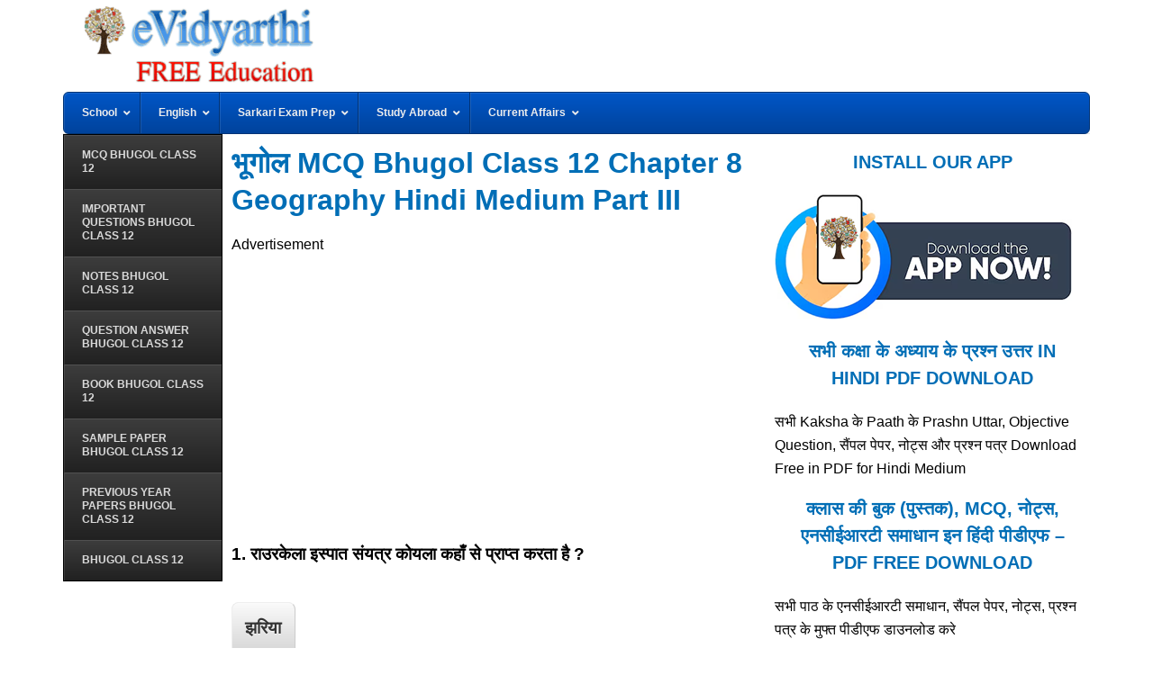

--- FILE ---
content_type: text/html; charset=UTF-8
request_url: https://www.evidyarthi.in/cbse/class-xii/geography-class-12-hindi/mcq-for-class-12-chapter-8-geography-hindi-medium-part-iii
body_size: 22867
content:
<!DOCTYPE html><html lang=en-US><head ><link rel=stylesheet href=https://www.evidyarthi.in/wp-content/cache/minify/3dca9.default.include.f38daf.css?x73367 media=all><meta charset="UTF-8"><meta name="viewport" content="width=device-width, initial-scale=1"><link rel=manifest href=/superpwa-manifest.json><link rel=prefetch href=/superpwa-manifest.json><meta name="theme-color" content="#D5E0EB"><meta name="mobile-web-app-capable" content="yes"><meta name="apple-touch-fullscreen" content="yes"><meta name="apple-mobile-web-app-title" content="eVidyarthi"><meta name="application-name" content="eVidyarthi"><meta name="apple-mobile-web-app-capable" content="yes"><meta name="apple-mobile-web-app-status-bar-style" content="default"><link rel=apple-touch-icon  href=https://www.evidyarthi.in/wp-content/uploads/2025/04/192x192.png><link rel=apple-touch-icon sizes=192x192 href=https://www.evidyarthi.in/wp-content/uploads/2025/04/192x192.png><link rel=apple-touch-startup-image media="screen and (device-width: 320px) and (device-height: 568px) and (-webkit-device-pixel-ratio: 2) and (orientation: landscape)" href=https://www.evidyarthi.in/wp-content/uploads/superpwa-splashIcons/super_splash_screens/icon_1136x640.png><link rel=apple-touch-startup-image media="screen and (device-width: 320px) and (device-height: 568px) and (-webkit-device-pixel-ratio: 2) and (orientation: portrait)" href=https://www.evidyarthi.in/wp-content/uploads/superpwa-splashIcons/super_splash_screens/icon_640x1136.png><link rel=apple-touch-startup-image media="screen and (device-width: 414px) and (device-height: 896px) and (-webkit-device-pixel-ratio: 3) and (orientation: landscape)" href=https://www.evidyarthi.in/wp-content/uploads/superpwa-splashIcons/super_splash_screens/icon_2688x1242.png><link rel=apple-touch-startup-image media="screen and (device-width: 414px) and (device-height: 896px) and (-webkit-device-pixel-ratio: 2) and (orientation: landscape)" href=https://www.evidyarthi.in/wp-content/uploads/superpwa-splashIcons/super_splash_screens/icon_1792x828.png><link rel=apple-touch-startup-image media="screen and (device-width: 375px) and (device-height: 812px) and (-webkit-device-pixel-ratio: 3) and (orientation: portrait)" href=https://www.evidyarthi.in/wp-content/uploads/superpwa-splashIcons/super_splash_screens/icon_1125x2436.png><link rel=apple-touch-startup-image media="screen and (device-width: 414px) and (device-height: 896px) and (-webkit-device-pixel-ratio: 2) and (orientation: portrait)" href=https://www.evidyarthi.in/wp-content/uploads/superpwa-splashIcons/super_splash_screens/icon_828x1792.png><link rel=apple-touch-startup-image media="screen and (device-width: 375px) and (device-height: 812px) and (-webkit-device-pixel-ratio: 3) and (orientation: landscape)" href=https://www.evidyarthi.in/wp-content/uploads/superpwa-splashIcons/super_splash_screens/icon_2436x1125.png><link rel=apple-touch-startup-image media="screen and (device-width: 414px) and (device-height: 736px) and (-webkit-device-pixel-ratio: 3) and (orientation: portrait)" href=https://www.evidyarthi.in/wp-content/uploads/superpwa-splashIcons/super_splash_screens/icon_1242x2208.png><link rel=apple-touch-startup-image media="screen and (device-width: 414px) and (device-height: 736px) and (-webkit-device-pixel-ratio: 3) and (orientation: landscape)" href=https://www.evidyarthi.in/wp-content/uploads/superpwa-splashIcons/super_splash_screens/icon_2208x1242.png><link rel=apple-touch-startup-image media="screen and (device-width: 375px) and (device-height: 667px) and (-webkit-device-pixel-ratio: 2) and (orientation: landscape)" href=https://www.evidyarthi.in/wp-content/uploads/superpwa-splashIcons/super_splash_screens/icon_1334x750.png><link rel=apple-touch-startup-image media="screen and (device-width: 375px) and (device-height: 667px) and (-webkit-device-pixel-ratio: 2) and (orientation: portrait)" href=https://www.evidyarthi.in/wp-content/uploads/superpwa-splashIcons/super_splash_screens/icon_750x1334.png><link rel=apple-touch-startup-image media="screen and (device-width: 1024px) and (device-height: 1366px) and (-webkit-device-pixel-ratio: 2) and (orientation: landscape)" href=https://www.evidyarthi.in/wp-content/uploads/superpwa-splashIcons/super_splash_screens/icon_2732x2048.png><link rel=apple-touch-startup-image media="screen and (device-width: 1024px) and (device-height: 1366px) and (-webkit-device-pixel-ratio: 2) and (orientation: portrait)" href=https://www.evidyarthi.in/wp-content/uploads/superpwa-splashIcons/super_splash_screens/icon_2048x2732.png><link rel=apple-touch-startup-image media="screen and (device-width: 834px) and (device-height: 1194px) and (-webkit-device-pixel-ratio: 2) and (orientation: landscape)" href=https://www.evidyarthi.in/wp-content/uploads/superpwa-splashIcons/super_splash_screens/icon_2388x1668.png><link rel=apple-touch-startup-image media="screen and (device-width: 834px) and (device-height: 1194px) and (-webkit-device-pixel-ratio: 2) and (orientation: portrait)" href=https://www.evidyarthi.in/wp-content/uploads/superpwa-splashIcons/super_splash_screens/icon_1668x2388.png><link rel=apple-touch-startup-image media="screen and (device-width: 834px) and (device-height: 1112px) and (-webkit-device-pixel-ratio: 2) and (orientation: landscape)" href=https://www.evidyarthi.in/wp-content/uploads/superpwa-splashIcons/super_splash_screens/icon_2224x1668.png><link rel=apple-touch-startup-image media="screen and (device-width: 414px) and (device-height: 896px) and (-webkit-device-pixel-ratio: 3) and (orientation: portrait)" href=https://www.evidyarthi.in/wp-content/uploads/superpwa-splashIcons/super_splash_screens/icon_1242x2688.png><link rel=apple-touch-startup-image media="screen and (device-width: 834px) and (device-height: 1112px) and (-webkit-device-pixel-ratio: 2) and (orientation: portrait)" href=https://www.evidyarthi.in/wp-content/uploads/superpwa-splashIcons/super_splash_screens/icon_1668x2224.png><link rel=apple-touch-startup-image media="screen and (device-width: 768px) and (device-height: 1024px) and (-webkit-device-pixel-ratio: 2) and (orientation: portrait)" href=https://www.evidyarthi.in/wp-content/uploads/superpwa-splashIcons/super_splash_screens/icon_1536x2048.png><link rel=apple-touch-startup-image media="screen and (device-width: 768px) and (device-height: 1024px) and (-webkit-device-pixel-ratio: 2) and (orientation: landscape)" href=https://www.evidyarthi.in/wp-content/uploads/superpwa-splashIcons/super_splash_screens/icon_2048x1536.png><link rel=apple-touch-startup-image media="screen and (device-width: 390px) and (device-height: 844px) and (-webkit-device-pixel-ratio: 3) and (orientation: portrait)" href=https://www.evidyarthi.in/wp-content/uploads/superpwa-splashIcons/super_splash_screens/icon_1170x2532.png><link rel=apple-touch-startup-image media="screen and (device-width: 844px) and (device-height: 390px) and (-webkit-device-pixel-ratio: 3) and (orientation: landscape)" href=https://www.evidyarthi.in/wp-content/uploads/superpwa-splashIcons/super_splash_screens/icon_2532x1170.png><link rel=apple-touch-startup-image media="screen and (device-width: 926px) and (device-height: 428px) and (-webkit-device-pixel-ratio: 3) and (orientation: landscape)" href=https://www.evidyarthi.in/wp-content/uploads/superpwa-splashIcons/super_splash_screens/icon_2778x1284.png><link rel=apple-touch-startup-image media="screen and (device-width: 428px) and (device-height: 926px) and (-webkit-device-pixel-ratio: 3) and (orientation: portrait)" href=https://www.evidyarthi.in/wp-content/uploads/superpwa-splashIcons/super_splash_screens/icon_2532x1170.png><link rel=apple-touch-startup-image media="screen and (device-width: 852px) and (device-height: 393px) and (-webkit-device-pixel-ratio: 3) and (orientation: landscape)" href=https://www.evidyarthi.in/wp-content/uploads/superpwa-splashIcons/super_splash_screens/icon_2556x1179.png><link rel=apple-touch-startup-image media="screen and (device-width: 393px) and (device-height: 852px) and (-webkit-device-pixel-ratio: 3) and (orientation: portrait)" href=https://www.evidyarthi.in/wp-content/uploads/superpwa-splashIcons/super_splash_screens/icon_1179x2556.png><link rel=apple-touch-startup-image media="screen and (device-width: 932px) and (device-height: 430px) and (-webkit-device-pixel-ratio: 3) and (orientation: landscape)" href=https://www.evidyarthi.in/wp-content/uploads/superpwa-splashIcons/super_splash_screens/icon_2796x1290.png><link rel=apple-touch-startup-image media="screen and (device-width: 430px) and (device-height: 932px) and (-webkit-device-pixel-ratio: 3) and (orientation: portrait)" href=https://www.evidyarthi.in/wp-content/uploads/superpwa-splashIcons/super_splash_screens/icon_1290x2796.png><meta name='robots' content='index, follow, max-image-preview:large, max-snippet:-1, max-video-preview:-1'><title>भूगोल MCQ Bhugol Class 12 Chapter 8 Geography Hindi Medium</title><link rel=canonical href=https://www.evidyarthi.in/cbse/class-xii/geography-class-12-hindi/mcq-for-class-12-chapter-8-geography-hindi-medium-part-iii> <style id=wp-img-auto-sizes-contain-inline-css>img:is([sizes=auto i],[sizes^="auto," i]){contain-intrinsic-size:3000px 1500px}</style><style id=rocket-lazyload-inline-css>.rll-youtube-player{position:relative;padding-bottom:56.23%;height:0;overflow:hidden;max-width:100%}.rll-youtube-player:focus-within{outline:2px
solid currentColor;outline-offset:5px}.rll-youtube-player
iframe{position:absolute;top:0;left:0;width:100%;height:100%;z-index:100;background:0 0}.rll-youtube-player
img{bottom:0;display:block;left:0;margin:auto;max-width:100%;width:100%;position:absolute;right:0;top:0;border:none;height:auto;-webkit-transition:.4s all;-moz-transition:.4s all;transition:.4s all}.rll-youtube-player img:hover{-webkit-filter:brightness(75%)}.rll-youtube-player
.play{height:100%;width:100%;left:0;top:0;position:absolute;background:url(https://www.evidyarthi.in/wp-content/plugins/rocket-lazy-load/assets/img/youtube.png) no-repeat center;background-color:transparent !important;cursor:pointer;border:none}</style> <script defer src=https://www.evidyarthi.in/wp-includes/js/jquery/jquery.min.js?x73367 id=jquery-core-js></script> <script defer src=https://www.evidyarthi.in/wp-includes/js/jquery/jquery-migrate.min.js?x73367 id=jquery-migrate-js></script> <style id=ubermenu-custom-generated-css>.fa{font-style:normal;font-variant:normal;font-weight:normal;font-family:FontAwesome}.ubermenu-main .ubermenu-item-normal>.ubermenu-target{font-weight:bold}.ubermenu-10math .ubermenu-item.ubermenu-active>.ubermenu-submenu-drop.ubermenu-submenu-type-mega{overflow:visible}.ubermenu.ubermenu-10math{background:none;border:none;box-shadow:none}.ubermenu.ubermenu-10math .ubermenu-item-level-0>.ubermenu-target{border:none;box-shadow:none}.ubermenu.ubermenu-10math.ubermenu-horizontal .ubermenu-submenu-drop.ubermenu-submenu-align-left_edge_bar, .ubermenu.ubermenu-10math.ubermenu-horizontal .ubermenu-submenu-drop.ubermenu-submenu-align-full_width{left:0}.ubermenu.ubermenu-10math.ubermenu-horizontal .ubermenu-item-level-0.ubermenu-active > .ubermenu-submenu-drop, .ubermenu.ubermenu-10math.ubermenu-horizontal:not(.ubermenu-transition-shift) .ubermenu-item-level-0>.ubermenu-submenu-drop{margin-top:0}.ubermenu-10math .ubermenu-item-level-0>.ubermenu-target{text-transform:capitalize;padding-left:10px;padding-right:10px}.ubermenu-10math .ubermenu-nav .ubermenu-item.ubermenu-item-level-0>.ubermenu-target{font-weight:normal}.ubermenu-10math .ubermenu-item-level-0 > .ubermenu-target, .ubermenu-10math .ubermenu-item-level-0>.ubermenu-custom-content.ubermenu-custom-content-padded{padding-top:10px;padding-bottom:10px}.ubermenu-10math.ubermenu-sub-indicators .ubermenu-item-level-0.ubermenu-has-submenu-drop>.ubermenu-target:not(.ubermenu-noindicator){padding-right:25px}.ubermenu-10math.ubermenu-sub-indicators .ubermenu-item-level-0.ubermenu-has-submenu-drop>.ubermenu-target.ubermenu-noindicator{padding-right:10px}.ubermenu-10math .ubermenu-nav .ubermenu-submenu .ubermenu-item-header>.ubermenu-target{font-weight:normal}.ubermenu-10math .ubermenu-target>.ubermenu-target-description{text-transform:none}.ubermenu-english .ubermenu-item-level-0>.ubermenu-target{text-transform:capitalize;padding-left:10px;padding-right:10px}.ubermenu-english .ubermenu-nav .ubermenu-item.ubermenu-item-level-0>.ubermenu-target{font-weight:normal}.ubermenu-english .ubermenu-item-level-0 > .ubermenu-target, .ubermenu-english .ubermenu-item-level-0>.ubermenu-custom-content.ubermenu-custom-content-padded{padding-top:10px;padding-bottom:10px}.ubermenu-english.ubermenu-sub-indicators .ubermenu-item-level-0.ubermenu-has-submenu-drop>.ubermenu-target:not(.ubermenu-noindicator){padding-right:25px}.ubermenu-english.ubermenu-sub-indicators .ubermenu-item-level-0.ubermenu-has-submenu-drop>.ubermenu-target.ubermenu-noindicator{padding-right:10px}.ubermenu-english .ubermenu-nav .ubermenu-submenu .ubermenu-item-header>.ubermenu-target{font-weight:normal}.ubermenu-english .ubermenu-target>.ubermenu-target-description{text-transform:none}.ubermenu-scienceix .ubermenu-item.ubermenu-active>.ubermenu-submenu-drop.ubermenu-submenu-type-mega{overflow:visible}.ubermenu.ubermenu-scienceix{background:none;border:none;box-shadow:none}.ubermenu.ubermenu-scienceix .ubermenu-item-level-0>.ubermenu-target{border:none;box-shadow:none}.ubermenu.ubermenu-scienceix.ubermenu-horizontal .ubermenu-submenu-drop.ubermenu-submenu-align-left_edge_bar, .ubermenu.ubermenu-scienceix.ubermenu-horizontal .ubermenu-submenu-drop.ubermenu-submenu-align-full_width{left:0}.ubermenu.ubermenu-scienceix.ubermenu-horizontal .ubermenu-item-level-0.ubermenu-active > .ubermenu-submenu-drop, .ubermenu.ubermenu-scienceix.ubermenu-horizontal:not(.ubermenu-transition-shift) .ubermenu-item-level-0>.ubermenu-submenu-drop{margin-top:0}.ubermenu.ubermenu-chemistryxi{background:none;border:none;box-shadow:none}.ubermenu.ubermenu-chemistryxi .ubermenu-item-level-0>.ubermenu-target{border:none;box-shadow:none}.ubermenu.ubermenu-chemistryxi.ubermenu-horizontal .ubermenu-submenu-drop.ubermenu-submenu-align-left_edge_bar, .ubermenu.ubermenu-chemistryxi.ubermenu-horizontal .ubermenu-submenu-drop.ubermenu-submenu-align-full_width{left:0}.ubermenu.ubermenu-chemistryxi.ubermenu-horizontal .ubermenu-item-level-0.ubermenu-active > .ubermenu-submenu-drop, .ubermenu.ubermenu-chemistryxi.ubermenu-horizontal:not(.ubermenu-transition-shift) .ubermenu-item-level-0>.ubermenu-submenu-drop{margin-top:0}.ubermenu-physics11 .ubermenu-nav .ubermenu-submenu .ubermenu-item-header>.ubermenu-target{font-weight:normal}.ubermenu-mathematics11 .ubermenu-nav .ubermenu-submenu .ubermenu-item-header>.ubermenu-target{font-weight:normal}.ubermenu-mathematics12 .ubermenu-item-level-0>.ubermenu-target{text-transform:none}.ubermenu-mathematics12 .ubermenu-nav .ubermenu-item.ubermenu-item-level-0>.ubermenu-target{font-weight:normal}.ubermenu-mathematics12 .ubermenu-nav .ubermenu-submenu .ubermenu-item-header>.ubermenu-target{font-weight:normal}.ubermenu-mathematics12 .ubermenu-target>.ubermenu-target-description{text-transform:none}.ubermenu-biologyxii .ubermenu-item-level-0>.ubermenu-target{text-transform:capitalize}.ubermenu-biologyxii .ubermenu-nav .ubermenu-item.ubermenu-item-level-0>.ubermenu-target{font-weight:normal}.ubermenu-biologyxii .ubermenu-nav .ubermenu-submenu .ubermenu-item-header>.ubermenu-target{font-weight:normal}.ubermenu-physicsxii .ubermenu-item-level-0>.ubermenu-target{text-transform:capitalize}.ubermenu-physicsxii .ubermenu-nav .ubermenu-item.ubermenu-item-level-0>.ubermenu-target{font-weight:normal}.ubermenu-physicsxii .ubermenu-nav .ubermenu-submenu .ubermenu-item-header>.ubermenu-target{font-weight:normal}.ubermenu-chemistryxii .ubermenu-item-level-0>.ubermenu-target{text-transform:capitalize}.ubermenu-chemistryxii .ubermenu-nav .ubermenu-item.ubermenu-item-level-0>.ubermenu-target{font-weight:normal}.ubermenu-chemistryxii .ubermenu-nav .ubermenu-submenu .ubermenu-item-header>.ubermenu-target{font-weight:normal}.ubermenu-chemistryxii .ubermenu-target>.ubermenu-target-description{text-transform:none}.ubermenu-history .ubermenu-item-level-0>.ubermenu-target{text-transform:capitalize}.ubermenu-history .ubermenu-nav .ubermenu-item.ubermenu-item-level-0>.ubermenu-target{font-weight:normal}.ubermenu-history .ubermenu-nav .ubermenu-submenu .ubermenu-item-header>.ubermenu-target{font-weight:normal}.ubermenu-geography .ubermenu-item-level-0>.ubermenu-target{text-transform:capitalize}.ubermenu-geography .ubermenu-nav .ubermenu-item.ubermenu-item-level-0>.ubermenu-target{font-weight:normal}.ubermenu-geography .ubermenu-nav .ubermenu-submenu .ubermenu-item-header>.ubermenu-target{font-weight:normal}.ubermenu-civics .ubermenu-item-level-0>.ubermenu-target{text-transform:capitalize}.ubermenu-civics .ubermenu-nav .ubermenu-item.ubermenu-item-level-0>.ubermenu-target{font-weight:normal}.ubermenu-civics .ubermenu-nav .ubermenu-submenu .ubermenu-item-header>.ubermenu-target{font-weight:normal}.ubermenu-economics .ubermenu-item-level-0>.ubermenu-target{text-transform:capitalize}.ubermenu-economics .ubermenu-nav .ubermenu-item.ubermenu-item-level-0>.ubermenu-target{font-weight:normal}.ubermenu-economics .ubermenu-nav .ubermenu-submenu .ubermenu-item-header>.ubermenu-target{font-weight:normal}.ubermenu-economicsix .ubermenu-item-level-0>.ubermenu-target{text-transform:capitalize}.ubermenu-economicsix .ubermenu-nav .ubermenu-item.ubermenu-item-level-0>.ubermenu-target{font-weight:normal}.ubermenu-economicsix .ubermenu-nav .ubermenu-submenu .ubermenu-item-header>.ubermenu-target{font-weight:normal}.ubermenu-geographyix .ubermenu-item-level-0>.ubermenu-target{text-transform:capitalize}.ubermenu-geographyix .ubermenu-nav .ubermenu-item.ubermenu-item-level-0>.ubermenu-target{font-weight:normal}.ubermenu-geographyix .ubermenu-nav .ubermenu-submenu .ubermenu-item-header>.ubermenu-target{font-weight:normal}.ubermenu-civicsix .ubermenu-item-level-0>.ubermenu-target{text-transform:capitalize}.ubermenu-civicsix .ubermenu-nav .ubermenu-item.ubermenu-item-level-0>.ubermenu-target{font-weight:normal}.ubermenu-civicsix .ubermenu-nav .ubermenu-submenu .ubermenu-item-header>.ubermenu-target{font-weight:normal}.ubermenu-historyix .ubermenu-item-level-0>.ubermenu-target{text-transform:capitalize}.ubermenu-historyix .ubermenu-nav .ubermenu-item.ubermenu-item-level-0>.ubermenu-target{font-weight:normal}.ubermenu-historyix .ubermenu-nav .ubermenu-submenu .ubermenu-item-header>.ubermenu-target{font-weight:normal}.ubermenu-class10th .ubermenu-item-level-0>.ubermenu-target{text-transform:none;padding-left:10px;padding-right:10px}.ubermenu-class10th .ubermenu-nav .ubermenu-item.ubermenu-item-level-0>.ubermenu-target{font-weight:normal}.ubermenu-class10th .ubermenu-item-level-0 > .ubermenu-target, .ubermenu-class10th .ubermenu-item-level-0>.ubermenu-custom-content.ubermenu-custom-content-padded{padding-top:10px;padding-bottom:10px}.ubermenu-class10th.ubermenu-sub-indicators .ubermenu-item-level-0.ubermenu-has-submenu-drop>.ubermenu-target:not(.ubermenu-noindicator){padding-right:25px}.ubermenu-class10th.ubermenu-sub-indicators .ubermenu-item-level-0.ubermenu-has-submenu-drop>.ubermenu-target.ubermenu-noindicator{padding-right:10px}.ubermenu-class10th .ubermenu-nav .ubermenu-submenu .ubermenu-item-header>.ubermenu-target{font-weight:normal}.ubermenu-class10th .ubermenu-target>.ubermenu-target-description{text-transform:none}.ubermenu-class11 .ubermenu-item-level-0>.ubermenu-target{text-transform:none}.ubermenu-class11 .ubermenu-nav .ubermenu-item.ubermenu-item-level-0>.ubermenu-target{font-weight:normal}.ubermenu-class11 .ubermenu-nav .ubermenu-submenu .ubermenu-item-header>.ubermenu-target{font-weight:normal}.ubermenu-class11 .ubermenu-target>.ubermenu-target-description{text-transform:none}.ubermenu-classxiith .ubermenu-item-level-0>.ubermenu-target{text-transform:none}.ubermenu-classxiith .ubermenu-nav .ubermenu-item.ubermenu-item-level-0>.ubermenu-target{font-weight:normal}.ubermenu-classxiith .ubermenu-nav .ubermenu-submenu .ubermenu-item-header>.ubermenu-target{font-weight:normal}.ubermenu-classxiith .ubermenu-target>.ubermenu-target-description{text-transform:none}.ubermenu-classixth .ubermenu-item-level-0>.ubermenu-target{text-transform:none}.ubermenu-classixth .ubermenu-nav .ubermenu-item.ubermenu-item-level-0>.ubermenu-target{font-weight:normal}.ubermenu-classixth .ubermenu-nav .ubermenu-submenu .ubermenu-item-header>.ubermenu-target{font-weight:normal}.ubermenu-classixth .ubermenu-target>.ubermenu-target-description{text-transform:none}.ubermenu-socialsci10th .ubermenu-item-level-0>.ubermenu-target{text-transform:none}.ubermenu-socialsci10th .ubermenu-nav .ubermenu-item.ubermenu-item-level-0>.ubermenu-target{font-weight:normal}.ubermenu-socialsci10th .ubermenu-nav .ubermenu-submenu .ubermenu-item-header>.ubermenu-target{font-weight:normal}.ubermenu-socialsci10th .ubermenu-target>.ubermenu-target-description{text-transform:none}.ubermenu-socialstudiesixth .ubermenu-item-level-0>.ubermenu-target{text-transform:none}.ubermenu-socialstudiesixth .ubermenu-nav .ubermenu-item.ubermenu-item-level-0>.ubermenu-target{font-weight:normal}.ubermenu-socialstudiesixth .ubermenu-nav .ubermenu-submenu .ubermenu-item-header>.ubermenu-target{font-weight:normal}.ubermenu-socialstudiesixth .ubermenu-target>.ubermenu-target-description{text-transform:none}.ubermenu .ubermenu-item.ubermenu-item-10337>.ubermenu-target{background:#d33;color:#ee2}.ubermenu .ubermenu-item.ubermenu-item-22320>.ubermenu-target{background:#d33;color:#ee2}.ubermenu .ubermenu-item.ubermenu-item-22322>.ubermenu-target{background:#d33;color:#ee2}.ubermenu .ubermenu-item.ubermenu-item-22329>.ubermenu-target{background:#d33;color:#ee2}.ubermenu .ubermenu-item.ubermenu-item-31136>.ubermenu-target{background:#000;color:#fff}.ubermenu .ubermenu-item.ubermenu-item-74950>.ubermenu-target{color:#fff}.ubermenu .ubermenu-item.ubermenu-item-74951>.ubermenu-target{color:#fff}.ubermenu .ubermenu-item.ubermenu-item-74952>.ubermenu-target{color:#fff}.ubermenu .ubermenu-submenu-id-46020>.ubermenu-column{min-height:35px}.ubermenu .ubermenu-item.ubermenu-item-46020>.ubermenu-target{color:#0056c7}.ubermenu .ubermenu-submenu-id-45779>.ubermenu-column{min-height:35px}.ubermenu .ubermenu-item.ubermenu-item-45779>.ubermenu-target{color:#0056c7}.ubermenu .ubermenu-submenu-id-46144>.ubermenu-column{min-height:35px}.ubermenu .ubermenu-item.ubermenu-item-46144>.ubermenu-target{color:#0056c7}.ubermenu .ubermenu-submenu-id-83977>.ubermenu-column{min-height:35px}.ubermenu .ubermenu-item.ubermenu-item-83977>.ubermenu-target{color:#0056c7}.ubermenu .ubermenu-submenu-id-83978>.ubermenu-column{min-height:35px}.ubermenu .ubermenu-item.ubermenu-item-83978>.ubermenu-target{color:#0056c7}.ubermenu .ubermenu-submenu-id-83979>.ubermenu-column{min-height:35px}.ubermenu .ubermenu-item.ubermenu-item-83979>.ubermenu-target{color:#0056c7}.ubermenu .ubermenu-submenu-id-83980>.ubermenu-column{min-height:35px}.ubermenu .ubermenu-item.ubermenu-item-83980>.ubermenu-target{color:#0056c7}.ubermenu .ubermenu-submenu-id-70700>.ubermenu-column{min-height:35px}.ubermenu .ubermenu-item.ubermenu-item-70700>.ubermenu-target{color:#0056c7}.ubermenu .ubermenu-submenu-id-70683>.ubermenu-column{min-height:35px}.ubermenu .ubermenu-item.ubermenu-item-70683>.ubermenu-target{color:#0056c7}.ubermenu .ubermenu-submenu-id-70687>.ubermenu-column{min-height:35px}.ubermenu .ubermenu-item.ubermenu-item-70687>.ubermenu-target{color:#0056c7}.ubermenu .ubermenu-submenu-id-70772>.ubermenu-column{min-height:35px}.ubermenu .ubermenu-item.ubermenu-item-70772>.ubermenu-target{color:#0056c7}.ubermenu .ubermenu-submenu-id-70945>.ubermenu-column{min-height:35px}.ubermenu .ubermenu-item.ubermenu-item-70945>.ubermenu-target{color:#0056c7}.ubermenu .ubermenu-submenu-id-71415>.ubermenu-column{min-height:35px}.ubermenu .ubermenu-item.ubermenu-item-71415>.ubermenu-target{color:#0056c7}.ubermenu .ubermenu-submenu-id-71420>.ubermenu-column{min-height:35px}.ubermenu .ubermenu-item.ubermenu-item-71420>.ubermenu-target{color:#0056c7}.ubermenu .ubermenu-submenu-id-125732>.ubermenu-column{min-height:35px}.ubermenu .ubermenu-item.ubermenu-item-125732>.ubermenu-target{color:#0056c7}.ubermenu .ubermenu-submenu-id-125741>.ubermenu-column{min-height:35px}.ubermenu .ubermenu-item.ubermenu-item-125741>.ubermenu-target{color:#0056c7}.ubermenu .ubermenu-submenu-id-125750>.ubermenu-column{min-height:35px}.ubermenu .ubermenu-item.ubermenu-item-125750>.ubermenu-target{color:#0056c7}.ubermenu .ubermenu-submenu-id-125757>.ubermenu-column{min-height:35px}.ubermenu .ubermenu-item.ubermenu-item-125757>.ubermenu-target{color:#0056c7}.ubermenu .ubermenu-submenu-id-125764>.ubermenu-column{min-height:35px}.ubermenu .ubermenu-item.ubermenu-item-125764>.ubermenu-target{color:#0056c7}.ubermenu .ubermenu-submenu-id-125771>.ubermenu-column{min-height:35px}.ubermenu .ubermenu-item.ubermenu-item-125771>.ubermenu-target{color:#0056c7}.ubermenu .ubermenu-submenu-id-125779>.ubermenu-column{min-height:35px}.ubermenu .ubermenu-item.ubermenu-item-125779>.ubermenu-target{color:#0056c7}.ubermenu .ubermenu-submenu-id-104443>.ubermenu-column{min-height:35px}.ubermenu .ubermenu-item.ubermenu-item-104443>.ubermenu-target{color:#0056c7}.ubermenu .ubermenu-submenu-id-104444>.ubermenu-column{min-height:35px}.ubermenu .ubermenu-item.ubermenu-item-104444>.ubermenu-target{color:#0056c7}.ubermenu .ubermenu-submenu-id-104862>.ubermenu-column{min-height:35px}.ubermenu .ubermenu-item.ubermenu-item-104862>.ubermenu-target{color:#0056c7}.ubermenu .ubermenu-submenu-id-104507>.ubermenu-column{min-height:35px}.ubermenu .ubermenu-item.ubermenu-item-104507>.ubermenu-target{color:#0056c7}.ubermenu .ubermenu-submenu-id-104646>.ubermenu-column{min-height:35px}.ubermenu .ubermenu-item.ubermenu-item-104646>.ubermenu-target{color:#0056c7}.ubermenu .ubermenu-item.ubermenu-item-132094>.ubermenu-target{color:#0056c7}.ubermenu .ubermenu-item.ubermenu-item-132116>.ubermenu-target{color:#0056c7}.ubermenu .ubermenu-submenu-id-113256>.ubermenu-column{min-height:35px}.ubermenu .ubermenu-item.ubermenu-item-113256>.ubermenu-target{color:#0056c7}.ubermenu .ubermenu-submenu-id-113264>.ubermenu-column{min-height:35px}.ubermenu .ubermenu-item.ubermenu-item-113264>.ubermenu-target{color:#0056c7}.ubermenu .ubermenu-submenu-id-113908>.ubermenu-column{min-height:35px}.ubermenu .ubermenu-item.ubermenu-item-113908>.ubermenu-target{color:#0056c7}.ubermenu .ubermenu-submenu-id-114008>.ubermenu-column{min-height:35px}.ubermenu .ubermenu-item.ubermenu-item-114008>.ubermenu-target{color:#0056c7}.ubermenu .ubermenu-submenu-id-114058>.ubermenu-column{min-height:35px}.ubermenu .ubermenu-item.ubermenu-item-114058>.ubermenu-target{color:#0056c7}.ubermenu .ubermenu-submenu-id-114175>.ubermenu-column{min-height:35px}.ubermenu .ubermenu-item.ubermenu-item-114175>.ubermenu-target{color:#0056c7}.ubermenu .ubermenu-submenu-id-114277>.ubermenu-column{min-height:35px}.ubermenu .ubermenu-item.ubermenu-item-114277>.ubermenu-target{color:#0056c7}</style><link rel=icon href=https://www.evidyarthi.in/wp-content/themes/evidya/images/favicon.ico><link rel=pingback href=https://www.evidyarthi.in/xmlrpc.php><style>.site-title
a{background:url(https://www.evidyarthi.in/wp-content/uploads/2016/05/cropped-evidyarthi-1.png) no-repeat !important}</style> <script async src="https://pagead2.googlesyndication.com/pagead/js/adsbygoogle.js?client=ca-pub-2830994324681081" crossorigin=anonymous></script> <link rel=apple-touch-icon href=https://www.evidyarthi.in/wp-content/uploads/2025/04/192x192.png> <script async src="https://www.googletagmanager.com/gtag/js?id=G-N95HHMLSC4"></script> <script>window.dataLayer = window.dataLayer || [];
function gtag(){dataLayer.push(arguments);}
gtag('js', new Date());
gtag('config', 'G-N95HHMLSC4');</script> <style>#pwaInstallSplash{display:none;position:fixed;z-index:9999;top:0;left:0;width:100%;height:100%;background:rgba(0,0,0,0.85);backdrop-filter:blur(4px);align-items:center;justify-content:center}@media (min-width:768px){#pwaInstallSplash{display:none!important}}#pwaSplashContent{background:#fff;padding:20px;border-radius:16px;text-align:center;max-width:300px;width:90%}#pwaSplashContent
img{max-width:200px;margin-bottom:15px}#pwaSplashContent
button{background:#0073e6;color:#fff;padding:10px
16px;font-size:16px;border:none;border-radius:8px;cursor:pointer}#pwaSplashContent button.close-btn{background:#ccc;color:#000;margin-top:10px}</style><link rel=preload href=https://www.evidyarthi.in/wp-content/uploads/2016/05/cropped-evidyarthi-1.png as=image type=image/png fetchpriority=high><style>img{max-width:100%;height:auto}</style><noscript><style id=rocket-lazyload-nojs-css>.rll-youtube-player,[data-lazy-src]{display:none !important}</style></noscript><style id=global-styles-inline-css>/*<![CDATA[*/:root{--wp--preset--aspect-ratio--square:1;--wp--preset--aspect-ratio--4-3:4/3;--wp--preset--aspect-ratio--3-4:3/4;--wp--preset--aspect-ratio--3-2:3/2;--wp--preset--aspect-ratio--2-3:2/3;--wp--preset--aspect-ratio--16-9:16/9;--wp--preset--aspect-ratio--9-16:9/16;--wp--preset--color--black:#000;--wp--preset--color--cyan-bluish-gray:#abb8c3;--wp--preset--color--white:#fff;--wp--preset--color--pale-pink:#f78da7;--wp--preset--color--vivid-red:#cf2e2e;--wp--preset--color--luminous-vivid-orange:#ff6900;--wp--preset--color--luminous-vivid-amber:#fcb900;--wp--preset--color--light-green-cyan:#7bdcb5;--wp--preset--color--vivid-green-cyan:#00d084;--wp--preset--color--pale-cyan-blue:#8ed1fc;--wp--preset--color--vivid-cyan-blue:#0693e3;--wp--preset--color--vivid-purple:#9b51e0;--wp--preset--gradient--vivid-cyan-blue-to-vivid-purple:linear-gradient(135deg,rgb(6,147,227) 0%,rgb(155,81,224) 100%);--wp--preset--gradient--light-green-cyan-to-vivid-green-cyan:linear-gradient(135deg,rgb(122,220,180) 0%,rgb(0,208,130) 100%);--wp--preset--gradient--luminous-vivid-amber-to-luminous-vivid-orange:linear-gradient(135deg,rgb(252,185,0) 0%,rgb(255,105,0) 100%);--wp--preset--gradient--luminous-vivid-orange-to-vivid-red:linear-gradient(135deg,rgb(255,105,0) 0%,rgb(207,46,46) 100%);--wp--preset--gradient--very-light-gray-to-cyan-bluish-gray:linear-gradient(135deg,rgb(238,238,238) 0%,rgb(169,184,195) 100%);--wp--preset--gradient--cool-to-warm-spectrum:linear-gradient(135deg,rgb(74,234,220) 0%,rgb(151,120,209) 20%,rgb(207,42,186) 40%,rgb(238,44,130) 60%,rgb(251,105,98) 80%,rgb(254,248,76) 100%);--wp--preset--gradient--blush-light-purple:linear-gradient(135deg,rgb(255,206,236) 0%,rgb(152,150,240) 100%);--wp--preset--gradient--blush-bordeaux:linear-gradient(135deg,rgb(254,205,165) 0%,rgb(254,45,45) 50%,rgb(107,0,62) 100%);--wp--preset--gradient--luminous-dusk:linear-gradient(135deg,rgb(255,203,112) 0%,rgb(199,81,192) 50%,rgb(65,88,208) 100%);--wp--preset--gradient--pale-ocean:linear-gradient(135deg,rgb(255,245,203) 0%,rgb(182,227,212) 50%,rgb(51,167,181) 100%);--wp--preset--gradient--electric-grass:linear-gradient(135deg,rgb(202,248,128) 0%,rgb(113,206,126) 100%);--wp--preset--gradient--midnight:linear-gradient(135deg,rgb(2,3,129) 0%,rgb(40,116,252) 100%);--wp--preset--font-size--small:13px;--wp--preset--font-size--medium:20px;--wp--preset--font-size--large:36px;--wp--preset--font-size--x-large:42px;--wp--preset--spacing--20:0.44rem;--wp--preset--spacing--30:0.67rem;--wp--preset--spacing--40:1rem;--wp--preset--spacing--50:1.5rem;--wp--preset--spacing--60:2.25rem;--wp--preset--spacing--70:3.38rem;--wp--preset--spacing--80:5.06rem;--wp--preset--shadow--natural:6px 6px 9px rgba(0, 0, 0, 0.2);--wp--preset--shadow--deep:12px 12px 50px rgba(0, 0, 0, 0.4);--wp--preset--shadow--sharp:6px 6px 0px rgba(0, 0, 0, 0.2);--wp--preset--shadow--outlined:6px 6px 0px -3px rgb(255, 255, 255), 6px 6px rgb(0, 0, 0);--wp--preset--shadow--crisp:6px 6px 0px rgb(0, 0, 0)}:where(.is-layout-flex){gap:0.5em}:where(.is-layout-grid){gap:0.5em}body .is-layout-flex{display:flex}.is-layout-flex{flex-wrap:wrap;align-items:center}.is-layout-flex>:is(*,div){margin:0}body .is-layout-grid{display:grid}.is-layout-grid>:is(*,div){margin:0}:where(.wp-block-columns.is-layout-flex){gap:2em}:where(.wp-block-columns.is-layout-grid){gap:2em}:where(.wp-block-post-template.is-layout-flex){gap:1.25em}:where(.wp-block-post-template.is-layout-grid){gap:1.25em}.has-black-color{color:var(--wp--preset--color--black) !important}.has-cyan-bluish-gray-color{color:var(--wp--preset--color--cyan-bluish-gray) !important}.has-white-color{color:var(--wp--preset--color--white) !important}.has-pale-pink-color{color:var(--wp--preset--color--pale-pink) !important}.has-vivid-red-color{color:var(--wp--preset--color--vivid-red) !important}.has-luminous-vivid-orange-color{color:var(--wp--preset--color--luminous-vivid-orange) !important}.has-luminous-vivid-amber-color{color:var(--wp--preset--color--luminous-vivid-amber) !important}.has-light-green-cyan-color{color:var(--wp--preset--color--light-green-cyan) !important}.has-vivid-green-cyan-color{color:var(--wp--preset--color--vivid-green-cyan) !important}.has-pale-cyan-blue-color{color:var(--wp--preset--color--pale-cyan-blue) !important}.has-vivid-cyan-blue-color{color:var(--wp--preset--color--vivid-cyan-blue) !important}.has-vivid-purple-color{color:var(--wp--preset--color--vivid-purple) !important}.has-black-background-color{background-color:var(--wp--preset--color--black) !important}.has-cyan-bluish-gray-background-color{background-color:var(--wp--preset--color--cyan-bluish-gray) !important}.has-white-background-color{background-color:var(--wp--preset--color--white) !important}.has-pale-pink-background-color{background-color:var(--wp--preset--color--pale-pink) !important}.has-vivid-red-background-color{background-color:var(--wp--preset--color--vivid-red) !important}.has-luminous-vivid-orange-background-color{background-color:var(--wp--preset--color--luminous-vivid-orange) !important}.has-luminous-vivid-amber-background-color{background-color:var(--wp--preset--color--luminous-vivid-amber) !important}.has-light-green-cyan-background-color{background-color:var(--wp--preset--color--light-green-cyan) !important}.has-vivid-green-cyan-background-color{background-color:var(--wp--preset--color--vivid-green-cyan) !important}.has-pale-cyan-blue-background-color{background-color:var(--wp--preset--color--pale-cyan-blue) !important}.has-vivid-cyan-blue-background-color{background-color:var(--wp--preset--color--vivid-cyan-blue) !important}.has-vivid-purple-background-color{background-color:var(--wp--preset--color--vivid-purple) !important}.has-black-border-color{border-color:var(--wp--preset--color--black) !important}.has-cyan-bluish-gray-border-color{border-color:var(--wp--preset--color--cyan-bluish-gray) !important}.has-white-border-color{border-color:var(--wp--preset--color--white) !important}.has-pale-pink-border-color{border-color:var(--wp--preset--color--pale-pink) !important}.has-vivid-red-border-color{border-color:var(--wp--preset--color--vivid-red) !important}.has-luminous-vivid-orange-border-color{border-color:var(--wp--preset--color--luminous-vivid-orange) !important}.has-luminous-vivid-amber-border-color{border-color:var(--wp--preset--color--luminous-vivid-amber) !important}.has-light-green-cyan-border-color{border-color:var(--wp--preset--color--light-green-cyan) !important}.has-vivid-green-cyan-border-color{border-color:var(--wp--preset--color--vivid-green-cyan) !important}.has-pale-cyan-blue-border-color{border-color:var(--wp--preset--color--pale-cyan-blue) !important}.has-vivid-cyan-blue-border-color{border-color:var(--wp--preset--color--vivid-cyan-blue) !important}.has-vivid-purple-border-color{border-color:var(--wp--preset--color--vivid-purple) !important}.has-vivid-cyan-blue-to-vivid-purple-gradient-background{background:var(--wp--preset--gradient--vivid-cyan-blue-to-vivid-purple) !important}.has-light-green-cyan-to-vivid-green-cyan-gradient-background{background:var(--wp--preset--gradient--light-green-cyan-to-vivid-green-cyan) !important}.has-luminous-vivid-amber-to-luminous-vivid-orange-gradient-background{background:var(--wp--preset--gradient--luminous-vivid-amber-to-luminous-vivid-orange) !important}.has-luminous-vivid-orange-to-vivid-red-gradient-background{background:var(--wp--preset--gradient--luminous-vivid-orange-to-vivid-red) !important}.has-very-light-gray-to-cyan-bluish-gray-gradient-background{background:var(--wp--preset--gradient--very-light-gray-to-cyan-bluish-gray) !important}.has-cool-to-warm-spectrum-gradient-background{background:var(--wp--preset--gradient--cool-to-warm-spectrum) !important}.has-blush-light-purple-gradient-background{background:var(--wp--preset--gradient--blush-light-purple) !important}.has-blush-bordeaux-gradient-background{background:var(--wp--preset--gradient--blush-bordeaux) !important}.has-luminous-dusk-gradient-background{background:var(--wp--preset--gradient--luminous-dusk) !important}.has-pale-ocean-gradient-background{background:var(--wp--preset--gradient--pale-ocean) !important}.has-electric-grass-gradient-background{background:var(--wp--preset--gradient--electric-grass) !important}.has-midnight-gradient-background{background:var(--wp--preset--gradient--midnight) !important}.has-small-font-size{font-size:var(--wp--preset--font-size--small) !important}.has-medium-font-size{font-size:var(--wp--preset--font-size--medium) !important}.has-large-font-size{font-size:var(--wp--preset--font-size--large) !important}.has-x-large-font-size{font-size:var(--wp--preset--font-size--x-large) !important}/*]]>*/</style><link rel=stylesheet id=watupro-style-css href=https://www.evidyarthi.in/wp-content/plugins/watupro/style.css?x73367 type=text/css media=all><link rel=stylesheet id=watupro-intelligence-css-css href=https://www.evidyarthi.in/wp-content/plugins/watupro/i/css/main.css?x73367 type=text/css media=all><link rel=stylesheet id=watupro-theme-css href=https://www.evidyarthi.in/wp-content/plugins/watupro/css/themes/blue-buttons.css?x73367 type=text/css media=all></head><body class="wp-singular post-template-default single single-post postid-83866 single-format-standard wp-theme-genesis wp-child-theme-evidya custom-header header-image sidebar-content-sidebaralt genesis-breadcrumbs-hidden genesis-footer-widgets-hidden" itemscope itemtype=https://schema.org/WebPage><div class=site-container><header class=site-header itemscope itemtype=https://schema.org/WPHeader><div class=wrap><div class=title-area><p class=site-title itemprop=headline><a href=https://www.evidyarthi.in/ ></a></p></div><div class="widget-area header-widget-area"><section id=custom_html-57 class="widget_text widget widget_custom_html"><div class="widget_text widget-wrap"><div class="textwidget custom-html-widget"></div></div></section></div></div></header><nav class=nav-primary aria-label=Main itemscope itemtype=https://schema.org/SiteNavigationElement><div class=wrap><span class="ubermenu-responsive-toggle ubermenu-responsive-toggle-main ubermenu-skin-blue-silver ubermenu-loc-primary ubermenu-responsive-toggle-content-align-left ubermenu-responsive-toggle-align-full " tabindex=0 data-ubermenu-target=ubermenu-main-1087-primary   aria-label="Toggle MainTop"><i class="fas fa-bars" ></i>Main Menu</span><nav id=ubermenu-main-1087-primary class="ubermenu ubermenu-nojs ubermenu-main ubermenu-menu-1087 ubermenu-loc-primary ubermenu-responsive ubermenu-responsive-default ubermenu-responsive-collapse ubermenu-horizontal ubermenu-transition-shift ubermenu-trigger-hover_intent ubermenu-skin-blue-silver ubermenu-has-border ubermenu-bar-align-full ubermenu-items-align-left ubermenu-bound ubermenu-disable-submenu-scroll ubermenu-sub-indicators ubermenu-retractors-responsive ubermenu-submenu-indicator-closes"><ul id=ubermenu-nav-main-1087-primary class=ubermenu-nav data-title=MainTop><li id=menu-item-163759 class="ubermenu-item ubermenu-item-type-custom ubermenu-item-object-custom ubermenu-item-has-children ubermenu-item-163759 ubermenu-item-level-0 ubermenu-column ubermenu-column-auto ubermenu-has-submenu-drop ubermenu-has-submenu-flyout" ><span class="ubermenu-target ubermenu-item-layout-default ubermenu-item-layout-text_only" title=School tabindex=0 itemprop=url><span class="ubermenu-target-title ubermenu-target-text">School</span><i class='ubermenu-sub-indicator fas fa-angle-down'></i></span><ul class="ubermenu-submenu ubermenu-submenu-id-163759 ubermenu-submenu-type-flyout ubermenu-submenu-drop ubermenu-submenu-align-left_edge_item ubermenu-submenu-retractor-top ubermenu-submenu-retractor-top-2"  ><li class="ubermenu-retractor ubermenu-retractor-mobile"><i class="fas fa-times"></i> Close</li><li class="ubermenu-retractor ubermenu-retractor-desktop"><i class="fas fa-times"></i></li><li id=menu-item-158326 class="ubermenu-item ubermenu-item-type-custom ubermenu-item-object-custom ubermenu-item-158326 ubermenu-item-auto ubermenu-item-normal ubermenu-item-level-1" ><a class="ubermenu-target ubermenu-item-layout-default ubermenu-item-layout-text_only" title="CBSE English Medium " href=https://www.evidyarthi.in/cbse/cbse-english-medium itemprop=url><span class="ubermenu-target-title ubermenu-target-text">CBSE English Medium</span></a></li><li id=menu-item-158332 class="ubermenu-item ubermenu-item-type-custom ubermenu-item-object-custom ubermenu-item-158332 ubermenu-item-auto ubermenu-item-normal ubermenu-item-level-1" ><a class="ubermenu-target ubermenu-item-layout-default ubermenu-item-layout-text_only" title="CBSE Hindi Medium" href=https://www.evidyarthi.in/cbse/cbse-hindi-medium itemprop=url><span class="ubermenu-target-title ubermenu-target-text">CBSE Hindi Medium</span></a></li><li id=menu-item-158336 class="ubermenu-item ubermenu-item-type-custom ubermenu-item-object-custom ubermenu-item-158336 ubermenu-item-auto ubermenu-item-normal ubermenu-item-level-1" ><a class="ubermenu-target ubermenu-item-layout-default ubermenu-item-layout-text_only" title="UP Board" href=https://www.evidyarthi.in/up-board/up-board itemprop=url><span class="ubermenu-target-title ubermenu-target-text">UP Board</span></a></li><li id=menu-item-158340 class="ubermenu-item ubermenu-item-type-custom ubermenu-item-object-custom ubermenu-item-158340 ubermenu-item-auto ubermenu-item-normal ubermenu-item-level-1" ><a class="ubermenu-target ubermenu-item-layout-default ubermenu-item-layout-text_only" title="Bihar Board" href=https://www.evidyarthi.in/bihar-board itemprop=url><span class="ubermenu-target-title ubermenu-target-text">Bihar Board</span></a></li><li id=menu-item-176842 class="ubermenu-item ubermenu-item-type-custom ubermenu-item-object-custom ubermenu-item-176842 ubermenu-item-auto ubermenu-item-normal ubermenu-item-level-1" ><a class="ubermenu-target ubermenu-item-layout-default ubermenu-item-layout-text_only" title="Maharashtra Board" href=https://www.evidyarthi.in/a/maharashtra/msbshse-maharashtra-state-board-of-secondary-and-higher-secondary-education itemprop=url><span class="ubermenu-target-title ubermenu-target-text">Maharashtra Board</span></a></li><li id=menu-item-158345 class="ubermenu-item ubermenu-item-type-custom ubermenu-item-object-custom ubermenu-item-158345 ubermenu-item-auto ubermenu-item-normal ubermenu-item-level-1" ><a class="ubermenu-target ubermenu-item-layout-default ubermenu-item-layout-text_only" title="MP Board" href=https://www.evidyarthi.in/mp-board/mp-board itemprop=url><span class="ubermenu-target-title ubermenu-target-text">MP Board</span></a></li><li id=menu-item-184036 class="ubermenu-item ubermenu-item-type-custom ubermenu-item-object-custom ubermenu-item-184036 ubermenu-item-auto ubermenu-item-normal ubermenu-item-level-1" ><a class="ubermenu-target ubermenu-item-layout-default ubermenu-item-layout-text_only" title="Gujarat Board" href=https://www.evidyarthi.in/c/gujarat/gujarat-board itemprop=url><span class="ubermenu-target-title ubermenu-target-text">Gujarat Board</span></a></li><li class="ubermenu-retractor ubermenu-retractor-mobile"><i class="fas fa-times"></i> Close</li></ul></li><li id=menu-item-158371 class="ubermenu-item ubermenu-item-type-custom ubermenu-item-object-custom ubermenu-item-has-children ubermenu-item-158371 ubermenu-item-level-0 ubermenu-column ubermenu-column-auto ubermenu-has-submenu-drop ubermenu-has-submenu-flyout" ><span class="ubermenu-target ubermenu-item-layout-default ubermenu-item-layout-text_only" title=English tabindex=0 itemprop=url><span class="ubermenu-target-title ubermenu-target-text">English</span><i class='ubermenu-sub-indicator fas fa-angle-down'></i></span><ul class="ubermenu-submenu ubermenu-submenu-id-158371 ubermenu-submenu-type-flyout ubermenu-submenu-drop ubermenu-submenu-align-left_edge_item ubermenu-submenu-retractor-top ubermenu-submenu-retractor-top-2"  ><li class="ubermenu-retractor ubermenu-retractor-mobile"><i class="fas fa-times"></i> Close</li><li class="ubermenu-retractor ubermenu-retractor-desktop"><i class="fas fa-times"></i></li><li id=menu-item-158372 class="ubermenu-item ubermenu-item-type-custom ubermenu-item-object-custom ubermenu-item-158372 ubermenu-item-auto ubermenu-item-normal ubermenu-item-level-1" ><a class="ubermenu-target ubermenu-item-layout-default ubermenu-item-layout-text_only" title="English Grammar for School" href=https://www.evidyarthi.in/english-grammar/conjunction-english-grammar itemprop=url><span class="ubermenu-target-title ubermenu-target-text">English Grammar for School</span></a></li><li id=menu-item-158373 class="ubermenu-item ubermenu-item-type-custom ubermenu-item-object-custom ubermenu-item-158373 ubermenu-item-auto ubermenu-item-normal ubermenu-item-level-1" ><a class="ubermenu-target ubermenu-item-layout-default ubermenu-item-layout-text_only" title="Basic English Grammar" href=https://www.evidyarthi.in/english/english-grammar itemprop=url><span class="ubermenu-target-title ubermenu-target-text">Basic English Grammar</span></a></li><li id=menu-item-158374 class="ubermenu-item ubermenu-item-type-custom ubermenu-item-object-custom ubermenu-item-158374 ubermenu-item-auto ubermenu-item-normal ubermenu-item-level-1" ><a class="ubermenu-target ubermenu-item-layout-default ubermenu-item-layout-text_only" title="Basic English Speaking" href=https://www.evidyarthi.in/english/english-speaking itemprop=url><span class="ubermenu-target-title ubermenu-target-text">Basic English Speaking</span></a></li><li id=menu-item-158375 class="ubermenu-item ubermenu-item-type-custom ubermenu-item-object-custom ubermenu-item-158375 ubermenu-item-auto ubermenu-item-normal ubermenu-item-level-1" ><a class="ubermenu-target ubermenu-item-layout-default ubermenu-item-layout-text_only" title="English Vocabulary" href=https://www.evidyarthi.in/english/english-vocabulary itemprop=url><span class="ubermenu-target-title ubermenu-target-text">English Vocabulary</span></a></li><li id=menu-item-158377 class="ubermenu-item ubermenu-item-type-custom ubermenu-item-object-custom ubermenu-item-158377 ubermenu-item-auto ubermenu-item-normal ubermenu-item-level-1" ><a class="ubermenu-target ubermenu-item-layout-default ubermenu-item-layout-text_only" title="English Idioms &#038; Phrases" href=https://www.evidyarthi.in/english/english-idioms-phrases itemprop=url><span class="ubermenu-target-title ubermenu-target-text">English Idioms &#038; Phrases</span></a></li><li id=menu-item-158378 class="ubermenu-item ubermenu-item-type-custom ubermenu-item-object-custom ubermenu-item-158378 ubermenu-item-auto ubermenu-item-normal ubermenu-item-level-1" ><a class="ubermenu-target ubermenu-item-layout-default ubermenu-item-layout-text_only" title="Personality Enhancement" href=https://www.evidyarthi.in/english/personality-enhancement itemprop=url><span class="ubermenu-target-title ubermenu-target-text">Personality Enhancement</span></a></li><li id=menu-item-158379 class="ubermenu-item ubermenu-item-type-custom ubermenu-item-object-custom ubermenu-item-158379 ubermenu-item-auto ubermenu-item-normal ubermenu-item-level-1" ><a class="ubermenu-target ubermenu-item-layout-default ubermenu-item-layout-text_only" title="Interview Skills" href=https://www.evidyarthi.in/english/interview-skills-2 itemprop=url><span class="ubermenu-target-title ubermenu-target-text">Interview Skills</span></a></li><li class="ubermenu-retractor ubermenu-retractor-mobile"><i class="fas fa-times"></i> Close</li></ul></li><li id=menu-item-158380 class="ubermenu-item ubermenu-item-type-custom ubermenu-item-object-custom ubermenu-item-has-children ubermenu-item-158380 ubermenu-item-level-0 ubermenu-column ubermenu-column-auto ubermenu-has-submenu-drop ubermenu-has-submenu-flyout" ><span class="ubermenu-target ubermenu-item-layout-default ubermenu-item-layout-text_only" title="Sarkari Exam Prep" tabindex=0 itemprop=url><span class="ubermenu-target-title ubermenu-target-text">Sarkari Exam Prep</span><i class='ubermenu-sub-indicator fas fa-angle-down'></i></span><ul class="ubermenu-submenu ubermenu-submenu-id-158380 ubermenu-submenu-type-flyout ubermenu-submenu-drop ubermenu-submenu-align-left_edge_item ubermenu-submenu-retractor-top ubermenu-submenu-retractor-top-2"  ><li class="ubermenu-retractor ubermenu-retractor-mobile"><i class="fas fa-times"></i> Close</li><li class="ubermenu-retractor ubermenu-retractor-desktop"><i class="fas fa-times"></i></li><li id=menu-item-159966 class="ubermenu-item ubermenu-item-type-custom ubermenu-item-object-custom ubermenu-item-159966 ubermenu-item-auto ubermenu-item-normal ubermenu-item-level-1" ><a class="ubermenu-target ubermenu-item-layout-default ubermenu-item-layout-text_only" title="All Govt Exams Preparation" href=https://www.evidyarthi.in/b/india/all-exams-for-govt-job itemprop=url><span class="ubermenu-target-title ubermenu-target-text">All Govt Exams Preparation</span></a></li><li id=menu-item-159968 class="ubermenu-item ubermenu-item-type-custom ubermenu-item-object-custom ubermenu-item-159968 ubermenu-item-auto ubermenu-item-normal ubermenu-item-level-1" ><a class="ubermenu-target ubermenu-item-layout-default ubermenu-item-layout-text_only" title="MCQs for Competitive Exams" href=https://www.evidyarthi.in/b/india/mcqs-for-competitive-exams itemprop=url><span class="ubermenu-target-title ubermenu-target-text">MCQs for Competitive Exams</span></a></li><li id=menu-item-159967 class="ubermenu-item ubermenu-item-type-custom ubermenu-item-object-custom ubermenu-item-159967 ubermenu-item-auto ubermenu-item-normal ubermenu-item-level-1" ><a class="ubermenu-target ubermenu-item-layout-default ubermenu-item-layout-text_only" title="Notes For Competitive Exams" href=https://www.evidyarthi.in/b/india/notes-for-competitive-exams itemprop=url><span class="ubermenu-target-title ubermenu-target-text">Notes For Competitive Exams</span></a></li><li id=menu-item-162120 class="ubermenu-item ubermenu-item-type-custom ubermenu-item-object-custom ubermenu-item-162120 ubermenu-item-auto ubermenu-item-normal ubermenu-item-level-1" ><a class="ubermenu-target ubermenu-item-layout-default ubermenu-item-layout-text_only" title="NCERT Syllabus for Competitive Exam" href=https://www.evidyarthi.in/b/india/ncert-for-exam-preparation itemprop=url><span class="ubermenu-target-title ubermenu-target-text">NCERT Syllabus for Competitive Exam</span></a></li><li class="ubermenu-retractor ubermenu-retractor-mobile"><i class="fas fa-times"></i> Close</li></ul></li><li id=menu-item-172293 class="ubermenu-item ubermenu-item-type-custom ubermenu-item-object-custom ubermenu-item-has-children ubermenu-item-172293 ubermenu-item-level-0 ubermenu-column ubermenu-column-auto ubermenu-has-submenu-drop ubermenu-has-submenu-flyout" ><span class="ubermenu-target ubermenu-item-layout-default ubermenu-item-layout-text_only" title="Study Abroad" tabindex=0 itemprop=url><span class="ubermenu-target-title ubermenu-target-text">Study Abroad</span><i class='ubermenu-sub-indicator fas fa-angle-down'></i></span><ul class="ubermenu-submenu ubermenu-submenu-id-172293 ubermenu-submenu-type-flyout ubermenu-submenu-drop ubermenu-submenu-align-left_edge_item ubermenu-submenu-retractor-top ubermenu-submenu-retractor-top-2"  ><li class="ubermenu-retractor ubermenu-retractor-mobile"><i class="fas fa-times"></i> Close</li><li class="ubermenu-retractor ubermenu-retractor-desktop"><i class="fas fa-times"></i></li><li id=menu-item-172295 class="ubermenu-item ubermenu-item-type-custom ubermenu-item-object-custom ubermenu-item-172295 ubermenu-item-auto ubermenu-item-normal ubermenu-item-level-1" ><a class="ubermenu-target ubermenu-item-layout-default ubermenu-item-layout-text_only" title="Study in Australia" href=https://www.evidyarthi.in/study-abroad/study-in-australia/ itemprop=url><span class="ubermenu-target-title ubermenu-target-text">Study in Australia</span></a></li><li id=menu-item-172296 class="ubermenu-item ubermenu-item-type-custom ubermenu-item-object-custom ubermenu-item-172296 ubermenu-item-auto ubermenu-item-normal ubermenu-item-level-1" ><a class="ubermenu-target ubermenu-item-layout-default ubermenu-item-layout-text_only" title="Study in Canada" href=https://www.evidyarthi.in/study-abroad/study-in-canada/ itemprop=url><span class="ubermenu-target-title ubermenu-target-text">Study in Canada</span></a></li><li id=menu-item-172298 class="ubermenu-item ubermenu-item-type-custom ubermenu-item-object-custom ubermenu-item-172298 ubermenu-item-auto ubermenu-item-normal ubermenu-item-level-1" ><a class="ubermenu-target ubermenu-item-layout-default ubermenu-item-layout-text_only" title="Study in UK" href=https://www.evidyarthi.in/study-abroad/study-in-uk/ itemprop=url><span class="ubermenu-target-title ubermenu-target-text">Study in UK</span></a></li><li id=menu-item-172299 class="ubermenu-item ubermenu-item-type-custom ubermenu-item-object-custom ubermenu-item-172299 ubermenu-item-auto ubermenu-item-normal ubermenu-item-level-1" ><a class="ubermenu-target ubermenu-item-layout-default ubermenu-item-layout-text_only" title="Study in Germany" href=https://www.evidyarthi.in/study-abroad/study-in-germany/ itemprop=url><span class="ubermenu-target-title ubermenu-target-text">Study in Germany</span></a></li><li id=menu-item-172301 class="ubermenu-item ubermenu-item-type-custom ubermenu-item-object-custom ubermenu-item-172301 ubermenu-item-auto ubermenu-item-normal ubermenu-item-level-1" ><a class="ubermenu-target ubermenu-item-layout-default ubermenu-item-layout-text_only" title="Study in USA" href=https://www.evidyarthi.in/study-abroad/study-in-usa/ itemprop=url><span class="ubermenu-target-title ubermenu-target-text">Study in USA</span></a></li><li class="ubermenu-retractor ubermenu-retractor-mobile"><i class="fas fa-times"></i> Close</li></ul></li><li id=menu-item-191185 class="ubermenu-item ubermenu-item-type-custom ubermenu-item-object-custom ubermenu-item-has-children ubermenu-item-191185 ubermenu-item-level-0 ubermenu-column ubermenu-column-auto ubermenu-has-submenu-drop ubermenu-has-submenu-flyout" ><span class="ubermenu-target ubermenu-item-layout-default ubermenu-item-layout-text_only" tabindex=0 itemprop=url><span class="ubermenu-target-title ubermenu-target-text">Current Affairs</span><i class='ubermenu-sub-indicator fas fa-angle-down'></i></span><ul class="ubermenu-submenu ubermenu-submenu-id-191185 ubermenu-submenu-type-flyout ubermenu-submenu-drop ubermenu-submenu-align-left_edge_item ubermenu-submenu-retractor-top ubermenu-submenu-retractor-top-2"  ><li class="ubermenu-retractor ubermenu-retractor-mobile"><i class="fas fa-times"></i> Close</li><li class="ubermenu-retractor ubermenu-retractor-desktop"><i class="fas fa-times"></i></li><li id=menu-item-191187 class="ubermenu-item ubermenu-item-type-custom ubermenu-item-object-custom ubermenu-item-191187 ubermenu-item-auto ubermenu-item-normal ubermenu-item-level-1" ><a class="ubermenu-target ubermenu-item-layout-default ubermenu-item-layout-text_only" title="Current Affairs" href=https://www.evidyarthi.in/current-affairs/ itemprop=url><span class="ubermenu-target-title ubermenu-target-text">Current Affairs</span></a></li><li id=menu-item-191188 class="ubermenu-item ubermenu-item-type-custom ubermenu-item-object-custom ubermenu-item-191188 ubermenu-item-auto ubermenu-item-normal ubermenu-item-level-1" ><a class="ubermenu-target ubermenu-item-layout-default ubermenu-item-layout-text_only" title="Current Affairs Quizzes" href=https://www.evidyarthi.in/current-affairs/mock-test-for-current-affairs itemprop=url><span class="ubermenu-target-title ubermenu-target-text">Current Affairs Quizzes</span></a></li><li id=menu-item-191192 class="ubermenu-item ubermenu-item-type-custom ubermenu-item-object-custom ubermenu-item-191192 ubermenu-item-auto ubermenu-item-normal ubermenu-item-level-1" ><a class="ubermenu-target ubermenu-item-layout-default ubermenu-item-layout-text_only" title="State Wise Current Affairs" href=https://www.evidyarthi.in/current-affairs/state-wise-current-affairs-2025 itemprop=url><span class="ubermenu-target-title ubermenu-target-text">State Wise Current Affairs</span></a></li><li id=menu-item-191186 class="ubermenu-item ubermenu-item-type-custom ubermenu-item-object-custom ubermenu-item-191186 ubermenu-item-auto ubermenu-item-normal ubermenu-item-level-1" ><a class="ubermenu-target ubermenu-item-layout-default ubermenu-item-layout-text_only" title="Monthly Current Affairs" href=https://www.evidyarthi.in/current-affairs/monthly-current-affairs-2025-with-quiz itemprop=url><span class="ubermenu-target-title ubermenu-target-text">Monthly Current Affairs</span></a></li><li class="ubermenu-retractor ubermenu-retractor-mobile"><i class="fas fa-times"></i> Close</li></ul></li></ul></nav></div></nav><div class=site-inner><div class=content-sidebar-wrap><aside class="sidebar sidebar-secondary widget-area" role=complementary aria-label="Secondary Sidebar" itemscope itemtype=https://schema.org/WPSideBar><section id=ubermenu_navigation_widget-144 class="widget ubermenu_navigation_widget-class"><div class=widget-wrap><span class="ubermenu-responsive-toggle ubermenu-responsive-toggle-geography12class ubermenu-skin-black-white-2 ubermenu-loc- ubermenu-responsive-toggle-content-align-left ubermenu-responsive-toggle-align-full " tabindex=0 data-ubermenu-target=ubermenu-geography12class-745   aria-label="Toggle Menu"><i class="fas fa-bars" ></i>भूगोल Class 12 || Menu</span><nav id=ubermenu-geography12class-745 class="ubermenu ubermenu-nojs ubermenu-geography12class ubermenu-menu-745 ubermenu-responsive ubermenu-responsive-default ubermenu-responsive-collapse ubermenu-vertical ubermenu-transition-shift ubermenu-trigger-hover_intent ubermenu-skin-black-white-2 ubermenu-has-border ubermenu-bar-align-full ubermenu-items-align-left ubermenu-bound ubermenu-disable-submenu-scroll ubermenu-sub-indicators ubermenu-retractors-responsive ubermenu-submenu-indicator-closes"><ul id=ubermenu-nav-geography12class-745 class=ubermenu-nav data-title=Geography12class><li id=menu-item-83881 class="ubermenu-item ubermenu-item-type-custom ubermenu-item-object-custom ubermenu-item-83881 ubermenu-item-level-0 ubermenu-column ubermenu-column-auto" ><a class="ubermenu-target ubermenu-item-layout-default ubermenu-item-layout-text_only" title="MCQ Bhugol Class 12" href=https://www.evidyarthi.in/cbse/class-xii/geography-class-12-hindi/cbse-mcq-class-12-bhugol-hindi-medium tabindex=0 itemprop=url><span class="ubermenu-target-title ubermenu-target-text">MCQ Bhugol Class 12</span></a></li><li id=menu-item-123840 class="ubermenu-item ubermenu-item-type-custom ubermenu-item-object-custom ubermenu-item-123840 ubermenu-item-level-0 ubermenu-column ubermenu-column-auto ubermenu-relative" ><a class="ubermenu-target ubermenu-item-layout-default ubermenu-item-layout-text_only" title="Important Questions Bhugol Class 12" href=https://www.evidyarthi.in/cbse/class-xii/geography-class-12-hindi/important-questions-bhugol-class-12 tabindex=0 itemprop=url><span class="ubermenu-target-title ubermenu-target-text">Important Questions Bhugol Class 12</span></a></li><li id=menu-item-72030 class="ubermenu-item ubermenu-item-type-custom ubermenu-item-object-custom ubermenu-item-72030 ubermenu-item-level-0 ubermenu-column ubermenu-column-auto" ><a class="ubermenu-target ubermenu-item-layout-default ubermenu-item-layout-text_only" title="Notes Bhugol Class 12" href=https://www.evidyarthi.in/cbse/class-xii/geography-class-12-hindi/notes-class-12-%e0%a4%ad%e0%a5%82%e0%a4%97%e0%a5%8b%e0%a4%b2-geography-hindi-medium tabindex=0 itemprop=url><span class="ubermenu-target-title ubermenu-target-text">Notes Bhugol Class 12</span></a></li><li id=menu-item-71816 class="ubermenu-item ubermenu-item-type-custom ubermenu-item-object-custom ubermenu-item-71816 ubermenu-item-level-0 ubermenu-column ubermenu-column-auto" ><a class="ubermenu-target ubermenu-item-layout-default ubermenu-item-layout-text_only" title="Question Answer Bhugol Class 12" href=https://www.evidyarthi.in/cbse/class-xii/geography-class-12-hindi/class-12-geography-hindi-medium-solutions tabindex=0 itemprop=url><span class="ubermenu-target-title ubermenu-target-text">Question Answer Bhugol Class 12</span></a></li><li id=menu-item-71817 class="ubermenu-item ubermenu-item-type-custom ubermenu-item-object-custom ubermenu-item-71817 ubermenu-item-level-0 ubermenu-column ubermenu-column-auto" ><a class="ubermenu-target ubermenu-item-layout-default ubermenu-item-layout-text_only" title="Book Bhugol Class 12" href=https://www.evidyarthi.in/cbse/class-xii/geography-class-12-hindi/class-12-geography-hindi-medium-books tabindex=0 itemprop=url><span class="ubermenu-target-title ubermenu-target-text">Book Bhugol Class 12</span></a></li><li id=menu-item-75477 class="ubermenu-item ubermenu-item-type-custom ubermenu-item-object-custom ubermenu-item-75477 ubermenu-item-level-0 ubermenu-column ubermenu-column-auto" ><a class="ubermenu-target ubermenu-item-layout-default ubermenu-item-layout-text_only" title="Sample Paper Bhugol Class 12" href=https://www.evidyarthi.in/cbse/class-xii/geography-class-12-hindi/%e0%a4%ad%e0%a5%82%e0%a4%97%e0%a5%8b%e0%a4%b2-class-12th-cbse-sample-papers tabindex=0 itemprop=url><span class="ubermenu-target-title ubermenu-target-text">Sample Paper Bhugol Class 12</span></a></li><li id=menu-item-117367 class="ubermenu-item ubermenu-item-type-custom ubermenu-item-object-custom ubermenu-item-117367 ubermenu-item-level-0 ubermenu-column ubermenu-column-auto" ><a class="ubermenu-target ubermenu-item-layout-default ubermenu-item-layout-text_only" title="Previous Year Papers Bhugol Class 12" href=https://www.evidyarthi.in/cbse/class-xii/geography-class-12-hindi/bhugol-class-12-previous-year-question-papers-bhugol-cbse tabindex=0 itemprop=url><span class="ubermenu-target-title ubermenu-target-text">Previous Year Papers Bhugol Class 12</span></a></li><li id=menu-item-159832 class="ubermenu-item ubermenu-item-type-custom ubermenu-item-object-custom ubermenu-item-159832 ubermenu-item-level-0 ubermenu-column ubermenu-column-auto" ><a class="ubermenu-target ubermenu-item-layout-default ubermenu-item-layout-text_only" title="Bhugol Class 12" href=https://www.evidyarthi.in/cbse/class-xii/geography-class-12-hindi/class-12-bhugol tabindex=0 itemprop=url><span class="ubermenu-target-title ubermenu-target-text">Bhugol Class 12</span></a></li></ul></nav></div></section><section id=ubermenu_navigation_widget-201 class="widget ubermenu_navigation_widget-class"><div class=widget-wrap></div></section></aside><main class=content><article class="post-83866 post type-post status-publish format-standard category-geography-class-12-hindi entry" aria-label="भूगोल MCQ Bhugol Class 12 Chapter 8 Geography Hindi Medium Part III" itemscope itemtype=https://schema.org/CreativeWork><header class=entry-header><h1 class="entry-title" itemprop="headline">भूगोल MCQ Bhugol Class 12 Chapter 8 Geography Hindi Medium Part III</h1></header><div class=googleadspost> Advertisement<ins class=adsbygoogle style=display:block data-ad-client=ca-pub-2830994324681081 data-ad-slot=1095753651 data-ad-format=auto data-full-width-responsive=true></ins> <script>(adsbygoogle = window.adsbygoogle || []).push({});</script> </div><div class=entry-content itemprop=text><p><b><script >document.addEventListener("DOMContentLoaded", function(event) { 
if(!window.jQuery) alert("The important jQuery library is not properly loaded in your site. Your WordPress theme is probably missing the essential wp_head() call. You can switch to another theme and you will see that the plugin works fine and this notice disappears. If you are still not sure what to do you can contact us for help.");
});</script> <div id=watupro_quiz class="quiz-area "><p id=submittingExam2696 style=display:none;text-align:center;><img decoding=async src="data:image/svg+xml,%3Csvg%20xmlns='http://www.w3.org/2000/svg'%20viewBox='0%200%2016%2016'%3E%3C/svg%3E" width=16 height=16 data-lazy-src=https://www.evidyarthi.in/wp-content/plugins/watupro/img/loading.gif><noscript><img decoding=async src=https://www.evidyarthi.in/wp-content/plugins/watupro/img/loading.gif width=16 height=16></noscript></p><form action method=post class=quiz-form id=quiz-2696 autocomplete=off enctype=multipart/form-data ><div class='watu-question ' id=question-1 style=display:block;;><div id=questionWrap-1  class='   watupro-question-id-40777'><div class=question-content><div><span class=watupro_num>1. </span>राउरकेला इस्पात संयत्र कोयला कहाँ से प्राप्त करता है ?</div><input type=hidden name=question_id[] id=qID_1 value=40777 class=watupro-question-id><input type=hidden id=answerType40777 class=answerTypeCnt1 value=radio></div><div class='question-choices watupro-choices-columns '  id=questionChoices40777><div class='watupro-question-choice  ' dir=auto ><input type=radio name=answer-40777[] id=answer-id-162936 class='answer   answerof-40777 ' value=162936><label for=answer-id-162936 id=answer-label-162936 class=' answer'><span>झरिया	</span></label></div><div class='watupro-question-choice  ' dir=auto ><input type=radio name=answer-40777[] id=answer-id-162937 class='answer   answerof-40777 ' value=162937><label for=answer-id-162937 id=answer-label-162937 class=' answer'><span>राउरकेला</span></label></div><div class='watupro-question-choice  ' dir=auto ><input type=radio name=answer-40777[] id=answer-id-162938 class='answer   answerof-40777 ' value=162938><label for=answer-id-162938 id=answer-label-162938 class=' answer'><span>भिलाई	</span></label></div><div class='watupro-question-choice  ' dir=auto ><input type=radio name=answer-40777[] id=answer-id-162939 class='answer   answerof-40777 ' value=162939><label for=answer-id-162939 id=answer-label-162939 class=' answer'><span>दुर्गापुर</span></label></div></div></div><p class='watupro-qnum-info '>Question 1 of 16</p></div><div class='watu-question ' id=question-2 style=;><div id=questionWrap-2  class='   watupro-question-id-40778'><div class=question-content><div><span class=watupro_num>2. </span>भिलाई इस्पात संयत्र की स्थापना छतीसगढ़ के दुर्ग जिले में किस देश की सहायता से स्थापित किया गया ?</div><input type=hidden name=question_id[] id=qID_2 value=40778 class=watupro-question-id><input type=hidden id=answerType40778 class=answerTypeCnt2 value=radio></div><div class='question-choices watupro-choices-columns '  id=questionChoices40778><div class='watupro-question-choice  ' dir=auto ><input type=radio name=answer-40778[] id=answer-id-162940 class='answer   answerof-40778 ' value=162940><label for=answer-id-162940 id=answer-label-162940 class=' answer'><span>अमेरिका	</span></label></div><div class='watupro-question-choice  ' dir=auto ><input type=radio name=answer-40778[] id=answer-id-162941 class='answer   answerof-40778 ' value=162941><label for=answer-id-162941 id=answer-label-162941 class=' answer'><span>जर्मन</span></label></div><div class='watupro-question-choice  ' dir=auto ><input type=radio name=answer-40778[] id=answer-id-162942 class='answer   answerof-40778 ' value=162942><label for=answer-id-162942 id=answer-label-162942 class=' answer'><span>रूस	</span></label></div><div class='watupro-question-choice  ' dir=auto ><input type=radio name=answer-40778[] id=answer-id-162943 class='answer   answerof-40778 ' value=162943><label for=answer-id-162943 id=answer-label-162943 class=' answer'><span>जापान</span></label></div></div></div><p class='watupro-qnum-info '>Question 2 of 16</p></div><div class='watu-question ' id=question-3 style=;><div id=questionWrap-3  class='   watupro-question-id-40779'><div class=question-content><div><span class=watupro_num>3. </span>स्टील अथोरिटी ऑफ इंडिया (SAIL) की स्थापना कब हुई ?</div><input type=hidden name=question_id[] id=qID_3 value=40779 class=watupro-question-id><input type=hidden id=answerType40779 class=answerTypeCnt3 value=radio></div><div class='question-choices watupro-choices-columns '  id=questionChoices40779><div class='watupro-question-choice  ' dir=auto ><input type=radio name=answer-40779[] id=answer-id-162944 class='answer   answerof-40779 ' value=162944><label for=answer-id-162944 id=answer-label-162944 class=' answer'><span>1971	</span></label></div><div class='watupro-question-choice  ' dir=auto ><input type=radio name=answer-40779[] id=answer-id-162945 class='answer   answerof-40779 ' value=162945><label for=answer-id-162945 id=answer-label-162945 class=' answer'><span>1972</span></label></div><div class='watupro-question-choice  ' dir=auto ><input type=radio name=answer-40779[] id=answer-id-162946 class='answer   answerof-40779 ' value=162946><label for=answer-id-162946 id=answer-label-162946 class=' answer'><span>1975	</span></label></div><div class='watupro-question-choice  ' dir=auto ><input type=radio name=answer-40779[] id=answer-id-162947 class='answer   answerof-40779 ' value=162947><label for=answer-id-162947 id=answer-label-162947 class=' answer'><span>1973</span></label></div></div></div><p class='watupro-qnum-info '>Question 3 of 16</p></div><div class='watu-question ' id=question-4 style=;><div id=questionWrap-4  class='   watupro-question-id-40780'><div class=question-content><div><span class=watupro_num>4. </span>बोकारो इस्पात संयत्र की स्थापना____ लागत न्यूनीकरण सिद्धांत के आधार पर की गई |</div><input type=hidden name=question_id[] id=qID_4 value=40780 class=watupro-question-id><input type=hidden id=answerType40780 class=answerTypeCnt4 value=radio></div><div class='question-choices watupro-choices-columns '  id=questionChoices40780><div class='watupro-question-choice  ' dir=auto ><input type=radio name=answer-40780[] id=answer-id-162948 class='answer   answerof-40780 ' value=162948><label for=answer-id-162948 id=answer-label-162948 class=' answer'><span>संचार</span></label></div><div class='watupro-question-choice  ' dir=auto ><input type=radio name=answer-40780[] id=answer-id-162949 class='answer   answerof-40780 ' value=162949><label for=answer-id-162949 id=answer-label-162949 class=' answer'><span>सिंचाई</span></label></div><div class='watupro-question-choice  ' dir=auto ><input type=radio name=answer-40780[] id=answer-id-162950 class='answer   answerof-40780 ' value=162950><label for=answer-id-162950 id=answer-label-162950 class=' answer'><span>परिवहन</span></label></div><div class='watupro-question-choice  ' dir=auto ><input type=radio name=answer-40780[] id=answer-id-162951 class='answer   answerof-40780 ' value=162951><label for=answer-id-162951 id=answer-label-162951 class=' answer'><span>उपरोक्त सभी</span></label></div></div></div><p class='watupro-qnum-info '>Question 4 of 16</p></div><div class='watu-question ' id=question-5 style=;><div id=questionWrap-5  class='   watupro-question-id-40781'><div class=question-content><div><span class=watupro_num>5. </span>विजयनगर इस्पात संयत्र होस्पेट कहाँ विकसित किया गया ?</div><input type=hidden name=question_id[] id=qID_5 value=40781 class=watupro-question-id><input type=hidden id=answerType40781 class=answerTypeCnt5 value=radio></div><div class='question-choices watupro-choices-columns '  id=questionChoices40781><div class='watupro-question-choice  ' dir=auto ><input type=radio name=answer-40781[] id=answer-id-162952 class='answer   answerof-40781 ' value=162952><label for=answer-id-162952 id=answer-label-162952 class=' answer'><span>केरल	</span></label></div><div class='watupro-question-choice  ' dir=auto ><input type=radio name=answer-40781[] id=answer-id-162953 class='answer   answerof-40781 ' value=162953><label for=answer-id-162953 id=answer-label-162953 class=' answer'><span>कर्नाटक</span></label></div><div class='watupro-question-choice  ' dir=auto ><input type=radio name=answer-40781[] id=answer-id-162954 class='answer   answerof-40781 ' value=162954><label for=answer-id-162954 id=answer-label-162954 class=' answer'><span>तमिलनाडू	</span></label></div><div class='watupro-question-choice  ' dir=auto ><input type=radio name=answer-40781[] id=answer-id-162955 class='answer   answerof-40781 ' value=162955><label for=answer-id-162955 id=answer-label-162955 class=' answer'><span>गोआ</span></label></div></div></div><p class='watupro-qnum-info '>Question 5 of 16</p></div><div class='watu-question ' id=question-6 style=;><div id=questionWrap-6  class='   watupro-question-id-40782'><div class=question-content><div><span class=watupro_num>6. </span>विजयनगर इस्पात संयत्र होस्पेट में किस प्रकार की तकनीकी का उपयोग किया जा रहा है ?</div><input type=hidden name=question_id[] id=qID_6 value=40782 class=watupro-question-id><input type=hidden id=answerType40782 class=answerTypeCnt6 value=radio></div><div class='question-choices watupro-choices-columns '  id=questionChoices40782><div class='watupro-question-choice  ' dir=auto ><input type=radio name=answer-40782[] id=answer-id-162956 class='answer   answerof-40782 ' value=162956><label for=answer-id-162956 id=answer-label-162956 class=' answer'><span>स्वदेशी तकनीक</span></label></div><div class='watupro-question-choice  ' dir=auto ><input type=radio name=answer-40782[] id=answer-id-162957 class='answer   answerof-40782 ' value=162957><label for=answer-id-162957 id=answer-label-162957 class=' answer'><span>विदेशी तकनीक</span></label></div><div class='watupro-question-choice  ' dir=auto ><input type=radio name=answer-40782[] id=answer-id-162958 class='answer   answerof-40782 ' value=162958><label for=answer-id-162958 id=answer-label-162958 class=' answer'><span>पिछड़ी तकनीक</span></label></div><div class='watupro-question-choice  ' dir=auto ><input type=radio name=answer-40782[] id=answer-id-162959 class='answer   answerof-40782 ' value=162959><label for=answer-id-162959 id=answer-label-162959 class=' answer'><span>आधुनिक तकनीक</span></label></div></div></div><p class='watupro-qnum-info '>Question 6 of 16</p></div><div class='watu-question ' id=question-7 style=;><div id=questionWrap-7  class='   watupro-question-id-40783'><div class=question-content><div><span class=watupro_num>7. </span>भारत किस प्रकार की गुणवत्ता वाले सूती कपड़ों के उत्पादन के लिए प्रसिद्ध था ?</div><input type=hidden name=question_id[] id=qID_7 value=40783 class=watupro-question-id><input type=hidden id=answerType40783 class=answerTypeCnt7 value=radio></div><div class='question-choices watupro-choices-columns '  id=questionChoices40783><div class='watupro-question-choice  ' dir=auto ><input type=radio name=answer-40783[] id=answer-id-162960 class='answer   answerof-40783 ' value=162960><label for=answer-id-162960 id=answer-label-162960 class=' answer'><span>मलमल	</span></label></div><div class='watupro-question-choice  ' dir=auto ><input type=radio name=answer-40783[] id=answer-id-162961 class='answer   answerof-40783 ' value=162961><label for=answer-id-162961 id=answer-label-162961 class=' answer'><span>कैलिको</span></label></div><div class='watupro-question-choice  ' dir=auto ><input type=radio name=answer-40783[] id=answer-id-162962 class='answer   answerof-40783 ' value=162962><label for=answer-id-162962 id=answer-label-162962 class=' answer'><span>छींट	</span></label></div><div class='watupro-question-choice  ' dir=auto ><input type=radio name=answer-40783[] id=answer-id-162963 class='answer   answerof-40783 ' value=162963><label for=answer-id-162963 id=answer-label-162963 class=' answer'><span>उपरोक्त सभी</span></label></div></div></div><p class='watupro-qnum-info '>Question 7 of 16</p></div><div class='watu-question ' id=question-8 style=;><div id=questionWrap-8  class='   watupro-question-id-40784'><div class=question-content><div><span class=watupro_num>8. </span>सूती कपड़ा किस प्रकार की जलवायु के लिए आरामदायक वस्त्र है ?</div><input type=hidden name=question_id[] id=qID_8 value=40784 class=watupro-question-id><input type=hidden id=answerType40784 class=answerTypeCnt8 value=radio></div><div class='question-choices watupro-choices-columns '  id=questionChoices40784><div class='watupro-question-choice  ' dir=auto ><input type=radio name=answer-40784[] id=answer-id-162964 class='answer   answerof-40784 ' value=162964><label for=answer-id-162964 id=answer-label-162964 class=' answer'><span>शीत और आर्द्रजलवायु	</span></label></div><div class='watupro-question-choice  ' dir=auto ><input type=radio name=answer-40784[] id=answer-id-162965 class='answer   answerof-40784 ' value=162965><label for=answer-id-162965 id=answer-label-162965 class=' answer'><span>गर्म और शुष्क जलवायु</span></label></div><div class='watupro-question-choice  ' dir=auto ><input type=radio name=answer-40784[] id=answer-id-162966 class='answer   answerof-40784 ' value=162966><label for=answer-id-162966 id=answer-label-162966 class=' answer'><span>गर्म और आर्द्र जलवायु</span></label></div><div class='watupro-question-choice  ' dir=auto ><input type=radio name=answer-40784[] id=answer-id-162967 class='answer   answerof-40784 ' value=162967><label for=answer-id-162967 id=answer-label-162967 class=' answer'><span>गर्म और शीत जलवायु</span></label></div></div></div><p class='watupro-qnum-info '>Question 8 of 16</p></div><div class='watu-question ' id=question-9 style=;><div id=questionWrap-9  class='   watupro-question-id-40785'><div class=question-content><div><span class=watupro_num>9. </span>भारत में ____ का बड़ी मात्रा में उत्पादन होता था |</div><input type=hidden name=question_id[] id=qID_9 value=40785 class=watupro-question-id><input type=hidden id=answerType40785 class=answerTypeCnt9 value=radio></div><div class='question-choices watupro-choices-columns '  id=questionChoices40785><div class='watupro-question-choice  ' dir=auto ><input type=radio name=answer-40785[] id=answer-id-162968 class='answer   answerof-40785 ' value=162968><label for=answer-id-162968 id=answer-label-162968 class=' answer'><span>गन्ना	</span></label></div><div class='watupro-question-choice  ' dir=auto ><input type=radio name=answer-40785[] id=answer-id-162969 class='answer   answerof-40785 ' value=162969><label for=answer-id-162969 id=answer-label-162969 class=' answer'><span>कपास</span></label></div><div class='watupro-question-choice  ' dir=auto ><input type=radio name=answer-40785[] id=answer-id-162970 class='answer   answerof-40785 ' value=162970><label for=answer-id-162970 id=answer-label-162970 class=' answer'><span>गेहूँ	</span></label></div><div class='watupro-question-choice  ' dir=auto ><input type=radio name=answer-40785[] id=answer-id-162971 class='answer   answerof-40785 ' value=162971><label for=answer-id-162971 id=answer-label-162971 class=' answer'><span>जूट</span></label></div></div></div><p class='watupro-qnum-info '>Question 9 of 16</p></div><div class='watu-question ' id=question-10 style=;><div id=questionWrap-10  class='   watupro-question-id-40786'><div class=question-content><div><span class=watupro_num>10. </span>1854 में पहली आधुनिक सूती मील की स्थापना कहाँ की गई ?</div><input type=hidden name=question_id[] id=qID_10 value=40786 class=watupro-question-id><input type=hidden id=answerType40786 class=answerTypeCnt10 value=radio></div><div class='question-choices watupro-choices-columns '  id=questionChoices40786><div class='watupro-question-choice  ' dir=auto ><input type=radio name=answer-40786[] id=answer-id-162972 class='answer   answerof-40786 ' value=162972><label for=answer-id-162972 id=answer-label-162972 class=' answer'><span>गोआ</span></label></div><div class='watupro-question-choice  ' dir=auto ><input type=radio name=answer-40786[] id=answer-id-162973 class='answer   answerof-40786 ' value=162973><label for=answer-id-162973 id=answer-label-162973 class=' answer'><span>कोलकाता</span></label></div><div class='watupro-question-choice  ' dir=auto ><input type=radio name=answer-40786[] id=answer-id-162974 class='answer   answerof-40786 ' value=162974><label for=answer-id-162974 id=answer-label-162974 class=' answer'><span>मुंबई	</span></label></div><div class='watupro-question-choice  ' dir=auto ><input type=radio name=answer-40786[] id=answer-id-162975 class='answer   answerof-40786 ' value=162975><label for=answer-id-162975 id=answer-label-162975 class=' answer'><span>चेन्नई</span></label></div></div></div><p class='watupro-qnum-info '>Question 10 of 16</p></div><div class='watu-question ' id=question-11 style=;><div id=questionWrap-11  class='   watupro-question-id-40787'><div class=question-content><div><span class=watupro_num>11. </span>कच्ची कपास इंग्लैंड को निर्यात करने के लिए कहाँ लाई जाती थी ?</div><input type=hidden name=question_id[] id=qID_11 value=40787 class=watupro-question-id><input type=hidden id=answerType40787 class=answerTypeCnt11 value=radio></div><div class='question-choices watupro-choices-columns '  id=questionChoices40787><div class='watupro-question-choice  ' dir=auto ><input type=radio name=answer-40787[] id=answer-id-162976 class='answer   answerof-40787 ' value=162976><label for=answer-id-162976 id=answer-label-162976 class=' answer'><span>मुंबई पतन</span></label></div><div class='watupro-question-choice  ' dir=auto ><input type=radio name=answer-40787[] id=answer-id-162977 class='answer   answerof-40787 ' value=162977><label for=answer-id-162977 id=answer-label-162977 class=' answer'><span>कोलकता पतन</span></label></div><div class='watupro-question-choice  ' dir=auto ><input type=radio name=answer-40787[] id=answer-id-162978 class='answer   answerof-40787 ' value=162978><label for=answer-id-162978 id=answer-label-162978 class=' answer'><span>चेन्नई पतन</span></label></div><div class='watupro-question-choice  ' dir=auto ><input type=radio name=answer-40787[] id=answer-id-162979 class='answer   answerof-40787 ' value=162979><label for=answer-id-162979 id=answer-label-162979 class=' answer'><span>सूरत पतन</span></label></div></div></div><p class='watupro-qnum-info '>Question 11 of 16</p></div><div class='watu-question ' id=question-12 style=;><div id=questionWrap-12  class='   watupro-question-id-40788'><div class=question-content><div><span class=watupro_num>12. </span>1947 तक भारत में मीलों की संख्या कहाँ पहुँच गई ?</div><input type=hidden name=question_id[] id=qID_12 value=40788 class=watupro-question-id><input type=hidden id=answerType40788 class=answerTypeCnt12 value=radio></div><div class='question-choices watupro-choices-columns '  id=questionChoices40788><div class='watupro-question-choice  ' dir=auto ><input type=radio name=answer-40788[] id=answer-id-162980 class='answer   answerof-40788 ' value=162980><label for=answer-id-162980 id=answer-label-162980 class=' answer'><span>423	</span></label></div><div class='watupro-question-choice  ' dir=auto ><input type=radio name=answer-40788[] id=answer-id-162981 class='answer   answerof-40788 ' value=162981><label for=answer-id-162981 id=answer-label-162981 class=' answer'><span>425</span></label></div><div class='watupro-question-choice  ' dir=auto ><input type=radio name=answer-40788[] id=answer-id-162982 class='answer   answerof-40788 ' value=162982><label for=answer-id-162982 id=answer-label-162982 class=' answer'><span>428</span></label></div><div class='watupro-question-choice  ' dir=auto ><input type=radio name=answer-40788[] id=answer-id-162983 class='answer   answerof-40788 ' value=162983><label for=answer-id-162983 id=answer-label-162983 class=' answer'><span>438</span></label></div></div></div><p class='watupro-qnum-info '>Question 12 of 16</p></div><div class='watu-question ' id=question-13 style=;><div id=questionWrap-13  class='   watupro-question-id-40789'><div class=question-content><div><span class=watupro_num>13. </span>विभाजन के बाद भारत में कितनी मीले थी ?</div><input type=hidden name=question_id[] id=qID_13 value=40789 class=watupro-question-id><input type=hidden id=answerType40789 class=answerTypeCnt13 value=radio></div><div class='question-choices watupro-choices-columns '  id=questionChoices40789><div class='watupro-question-choice  ' dir=auto ><input type=radio name=answer-40789[] id=answer-id-162984 class='answer   answerof-40789 ' value=162984><label for=answer-id-162984 id=answer-label-162984 class=' answer'><span>401</span></label></div><div class='watupro-question-choice  ' dir=auto ><input type=radio name=answer-40789[] id=answer-id-162985 class='answer   answerof-40789 ' value=162985><label for=answer-id-162985 id=answer-label-162985 class=' answer'><span>405</span></label></div><div class='watupro-question-choice  ' dir=auto ><input type=radio name=answer-40789[] id=answer-id-162986 class='answer   answerof-40789 ' value=162986><label for=answer-id-162986 id=answer-label-162986 class=' answer'><span>409</span></label></div><div class='watupro-question-choice  ' dir=auto ><input type=radio name=answer-40789[] id=answer-id-162987 class='answer   answerof-40789 ' value=162987><label for=answer-id-162987 id=answer-label-162987 class=' answer'><span>440</span></label></div></div></div><p class='watupro-qnum-info '>Question 13 of 16</p></div><div class='watu-question ' id=question-14 style=;><div id=questionWrap-14  class='   watupro-question-id-40790'><div class=question-content><div><span class=watupro_num>14. </span>भारत में सूती वस्त्र उद्योग को कितने सेक्टर्स में बांटा जा सकता है ?</div><input type=hidden name=question_id[] id=qID_14 value=40790 class=watupro-question-id><input type=hidden id=answerType40790 class=answerTypeCnt14 value=radio></div><div class='question-choices watupro-choices-columns '  id=questionChoices40790><div class='watupro-question-choice  ' dir=auto ><input type=radio name=answer-40790[] id=answer-id-162988 class='answer   answerof-40790 ' value=162988><label for=answer-id-162988 id=answer-label-162988 class=' answer'><span>संगठित सेक्टर</span></label></div><div class='watupro-question-choice  ' dir=auto ><input type=radio name=answer-40790[] id=answer-id-162989 class='answer   answerof-40790 ' value=162989><label for=answer-id-162989 id=answer-label-162989 class=' answer'><span>असंगठित सेक्टर</span></label></div><div class='watupro-question-choice  ' dir=auto ><input type=radio name=answer-40790[] id=answer-id-162990 class='answer   answerof-40790 ' value=162990><label for=answer-id-162990 id=answer-label-162990 class=' answer'><span>क और ख दोनों</span></label></div><div class='watupro-question-choice  ' dir=auto ><input type=radio name=answer-40790[] id=answer-id-162991 class='answer   answerof-40790 ' value=162991><label for=answer-id-162991 id=answer-label-162991 class=' answer'><span>कोई नहीं</span></label></div></div></div><p class='watupro-qnum-info '>Question 14 of 16</p></div><div class='watu-question ' id=question-15 style=;><div id=questionWrap-15  class='   watupro-question-id-40791'><div class=question-content><div><span class=watupro_num>15. </span>1921 के बाद दूसरे सूती वस्त्र केन्द्रों का तेजी से विस्तार क्यों हुआ ?</div><input type=hidden name=question_id[] id=qID_15 value=40791 class=watupro-question-id><input type=hidden id=answerType40791 class=answerTypeCnt15 value=radio></div><div class='question-choices watupro-choices-columns '  id=questionChoices40791><div class='watupro-question-choice  ' dir=auto ><input type=radio name=answer-40791[] id=answer-id-162992 class='answer   answerof-40791 ' value=162992><label for=answer-id-162992 id=answer-label-162992 class=' answer'><span>रेलमार्गों के विकास के कारण	</span></label></div><div class='watupro-question-choice  ' dir=auto ><input type=radio name=answer-40791[] id=answer-id-162993 class='answer   answerof-40791 ' value=162993><label for=answer-id-162993 id=answer-label-162993 class=' answer'><span>परिवहन के विकास कारण</span></label></div><div class='watupro-question-choice  ' dir=auto ><input type=radio name=answer-40791[] id=answer-id-162994 class='answer   answerof-40791 ' value=162994><label for=answer-id-162994 id=answer-label-162994 class=' answer'><span>बिजली विकास के कारण</span></label></div><div class='watupro-question-choice  ' dir=auto ><input type=radio name=answer-40791[] id=answer-id-162995 class='answer   answerof-40791 ' value=162995><label for=answer-id-162995 id=answer-label-162995 class=' answer'><span>उपरोक्त सभी</span></label></div></div></div><p class='watupro-qnum-info '>Question 15 of 16</p></div><div class='watu-question ' id=question-16 style=;><div id=questionWrap-16  class='   watupro-question-id-40792'><div class=question-content><div><span class=watupro_num>16. </span>भारत सरकार कैसे क्षेत्रों स्थापित उद्योग धंधों को प्रोत्साहन देती है ?</div><input type=hidden name=question_id[] id=qID_16 value=40792 class=watupro-question-id><input type=hidden id=answerType40792 class=answerTypeCnt16 value=radio></div><div class='question-choices watupro-choices-columns '  id=questionChoices40792><div class='watupro-question-choice  ' dir=auto ><input type=radio name=answer-40792[] id=answer-id-162996 class='answer   answerof-40792 ' value=162996><label for=answer-id-162996 id=answer-label-162996 class=' answer'><span>पिछड़े क्षेत्र में	</span></label></div><div class='watupro-question-choice  ' dir=auto ><input type=radio name=answer-40792[] id=answer-id-162997 class='answer   answerof-40792 ' value=162997><label for=answer-id-162997 id=answer-label-162997 class=' answer'><span>विकसित क्षेत्र में</span></label></div><div class='watupro-question-choice  ' dir=auto ><input type=radio name=answer-40792[] id=answer-id-162998 class='answer   answerof-40792 ' value=162998><label for=answer-id-162998 id=answer-label-162998 class=' answer'><span>विकासशील क्षेत्र में</span></label></div><div class='watupro-question-choice  ' dir=auto ><input type=radio name=answer-40792[] id=answer-id-162999 class='answer   answerof-40792 ' value=162999><label for=answer-id-162999 id=answer-label-162999 class=' answer'><span>अर्ध विकसित क्षेत्र में</span></label></div></div></div><p class='watupro-qnum-info '>Question 16 of 16</p></div><div style=display:none id=question-17><div class=question-content> <img decoding=async src="data:image/svg+xml,%3Csvg%20xmlns='http://www.w3.org/2000/svg'%20viewBox='0%200%2016%2016'%3E%3C/svg%3E" width=16 height=16 alt=Loading... title=Loading... data-lazy-src=https://www.evidyarthi.in/wp-content/plugins/watupro/img/loading.gif><noscript><img decoding=async src=https://www.evidyarthi.in/wp-content/plugins/watupro/img/loading.gif width=16 height=16 alt=Loading... title=Loading...></noscript>&nbsp;Loading...</div></div><br><div class="watupro_buttons flex " id=watuPROButtons2696 ><div id=prev-question style=display:none;><input type=button value="&lt; Previous" onclick="WatuPRO.nextQuestion(event, 'previous');"></div><div id=next-question><input type=button value="Next &gt;" onclick=WatuPRO.nextQuestion(event);></div><div><input type=button name=action class=watupro-submit-button onclick=WatuPRO.submitResult(event) id=action-button value="View Results" style=display:none;></div></div> <input type=hidden name=quiz_id value=2696 id=watuPROExamID> <input type=hidden name=start_time id=startTime value="2026-01-21 18:54:18"> <input type=hidden name=start_timestamp id=startTimeStamp value=1769021658> <input type=hidden name=question_ids value> <input type=hidden name=watupro_questions value="40777:162936,162937,162938,162939 | 40778:162940,162941,162942,162943 | 40779:162944,162945,162946,162947 | 40780:162948,162949,162950,162951 | 40781:162952,162953,162954,162955 | 40782:162956,162957,162958,162959 | 40783:162960,162961,162962,162963 | 40784:162964,162965,162966,162967 | 40785:162968,162969,162970,162971 | 40786:162972,162973,162974,162975 | 40787:162976,162977,162978,162979 | 40788:162980,162981,162982,162983 | 40789:162984,162985,162986,162987 | 40790:162988,162989,162990,162991 | 40791:162992,162993,162994,162995 | 40792:162996,162997,162998,162999"> <input type=hidden name=no_ajax value=0></form><p>&nbsp;</p></div> <script>//jQuery(document).ready(function(){
document.addEventListener("DOMContentLoaded", function(event) { 	
		WatuPROTrackStart = {'category' : 'quizzes', action: 'start', 'label' : "Geo12ch8(MCQ3)-II", 'value' : 2696};
		var question_ids = "40777,40778,40779,40780,40781,40782,40783,40784,40785,40786,40787,40788,40789,40790,40791,40792";
WatuPROSettings[2696] = {};
WatuPRO.qArr = question_ids.split(',');
WatuPRO.exam_id = 2696;	    
WatuPRO.post_id = 83866;
WatuPRO.store_progress = 0;
WatuPRO.curCatPage = 1;
WatuPRO.requiredIDs="0".split(",");
WatuPRO.hAppID = "0.17267000 1769021658";
var url = "https://www.evidyarthi.in/wp-content/plugins/watupro/show_exam.php";
WatuPRO.examMode = 0;
WatuPRO.siteURL="https://www.evidyarthi.in/wp-admin/admin-ajax.php";
WatuPRO.emailIsNotRequired = 0;
WatuPROIntel.init(2696);
});</script> </b></p><div style=clear:both;></div><div style="text-align:center; margin-top:50px;"> <img src="data:image/svg+xml,%3Csvg%20xmlns='http://www.w3.org/2000/svg'%20viewBox='0%200%20300%20247'%3E%3C/svg%3E" alt=MCQ width=300 height=247 data-lazy-src=https://www.evidyarthi.in/wp-content/uploads/2024/09/mcq-banner.png><noscript><img src=https://www.evidyarthi.in/wp-content/uploads/2024/09/mcq-banner.png alt=MCQ width=300 height=247></noscript></div><div style=clear:both;></div><div style="text-align:center; margin-top:50px;"> <img src="data:image/svg+xml,%3Csvg%20xmlns='http://www.w3.org/2000/svg'%20viewBox='0%200%20330%20240'%3E%3C/svg%3E" alt=Quiz width=330 height=240 data-lazy-src=https://www.evidyarthi.in/wp-content/uploads/2023/06/quiz.gif><noscript><img src=https://www.evidyarthi.in/wp-content/uploads/2023/06/quiz.gif alt=Quiz width=330 height=240></noscript></div></div><footer class=entry-footer></footer></article><div id=respond class=comment-respond><h3 id="reply-title" class="comment-reply-title">Leave a Reply <small><a rel=nofollow id=cancel-comment-reply-link href=/cbse/class-xii/geography-class-12-hindi/mcq-for-class-12-chapter-8-geography-hindi-medium-part-iii#respond style=display:none;>Cancel reply</a></small></h3><form action=https://www.evidyarthi.in/wp-comments-post.php method=post id=commentform class=comment-form><p class=comment-notes><span id=email-notes>Your email address will not be published.</span> <span class=required-field-message>Required fields are marked <span class=required>*</span></span></p><p class=comment-form-comment><label for=comment>Comment <span class=required>*</span></label><textarea id=comment name=comment cols=45 rows=8 maxlength=65525 required></textarea></p><p class=comment-form-author><label for=author>Name <span class=required>*</span></label> <input id=author name=author type=text value size=30 maxlength=245 autocomplete=name required></p><p class=comment-form-email><label for=email>Email <span class=required>*</span></label> <input id=email name=email type=email value size=30 maxlength=100 aria-describedby=email-notes autocomplete=email required></p><p class=form-submit><input name=submit type=submit id=submit class=submit value="Post Comment"> <input type=hidden name=comment_post_ID value=83866 id=comment_post_ID> <input type=hidden name=comment_parent id=comment_parent value=0></p><p style="display: none;"><input type=hidden id=akismet_comment_nonce name=akismet_comment_nonce value=b980787a21></p><p style="display: none !important;" class=akismet-fields-container data-prefix=ak_><label>&#916;<textarea name=ak_hp_textarea cols=45 rows=8 maxlength=100></textarea></label><input type=hidden id=ak_js_1 name=ak_js value=217><script>document.getElementById( "ak_js_1" ).setAttribute( "value", ( new Date() ).getTime() );</script></p></form></div><div class=googleadspost> Advertisement<ins class=adsbygoogle style=display:block data-ad-client=ca-pub-2830994324681081 data-ad-slot=9548958744 data-ad-format=auto data-full-width-responsive=true></ins> <script>(adsbygoogle = window.adsbygoogle || []).push({});</script> </div></main></div><aside class="sidebar sidebar-primary widget-area" role=complementary aria-label="Primary Sidebar" itemscope itemtype=https://schema.org/WPSideBar><section id=custom_html-65 class="widget_text widget widget_custom_html"><div class="widget_text widget-wrap"><h3 class="widget-title widgettitle">Install Our APP</h3><div class="textwidget custom-html-widget"><a href=# onclick=triggerPWAInstall(event)><img src="data:image/svg+xml,%3Csvg%20xmlns='http://www.w3.org/2000/svg'%20viewBox='0%200%200%200'%3E%3C/svg%3E" alt="Install App" data-lazy-src=https://www.evidyarthi.in/wp-content/uploads/2025/08/download-the-app.png><noscript><img src=https://www.evidyarthi.in/wp-content/uploads/2025/08/download-the-app.png alt="Install App"></noscript> </a></div></div></section><section id=custom_html-46 class="widget_text widget widget_custom_html"><div class="widget_text widget-wrap"><h3 class="widget-title widgettitle">सभी कक्षा के अध्याय के प्रश्न उत्तर in Hindi PDF Download</h3><div class="textwidget custom-html-widget">सभी Kaksha के Paath के Prashn Uttar, Objective Question, सैंपल पेपर, नोट्स और प्रश्न पत्र Download Free in PDF for Hindi Medium</div></div></section><section id=custom_html-45 class="widget_text widget widget_custom_html"><div class="widget_text widget-wrap"><h3 class="widget-title widgettitle">क्लास की बुक (पुस्तक), MCQ, नोट्स, एनसीईआरटी समाधान इन हिंदी पीडीएफ &#8211; PDF FREE Download</h3><div class="textwidget custom-html-widget">सभी पाठ के एनसीईआरटी समाधान, सैंपल पेपर, नोट्स, प्रश्न पत्र के मुफ्त पीडीएफ डाउनलोड करे</div></div></section><section id=custom_html-37 class="widget_text widget widget_custom_html"><div class="widget_text widget-wrap"><h3 class="widget-title widgettitle">Advertisement</h3><div class="textwidget custom-html-widget"><div class=googleadspost><ins class=adsbygoogle style=display:block data-ad-client=ca-pub-2830994324681081 data-ad-slot=5765943639 data-ad-format=auto data-full-width-responsive=true></ins> <script>(adsbygoogle = window.adsbygoogle || []).push({});</script> </div></div></div></section><section id=custom_html-64 class="widget_text widget widget_custom_html"><div class="widget_text widget-wrap"><h3 class="widget-title widgettitle">Maharashtra Board Marathi &#038; English Medium</h3><div class="textwidget custom-html-widget">Just Launched! Access Maharashtra Board Exam MCQs, Previous Year Papers, Textbooks, Solutions, Notes, Important Questions, and Summaries—available in both Marathi and English mediums—all in one place <a class=youtube title="Maharashtra Board" href=https://www.evidyarthi.in/a/maharashtra/msbshse-maharashtra-state-board-of-secondary-and-higher-secondary-education>Maharashtra Board</a></div></div></section><section id=custom_html-39 class="widget_text widget widget_custom_html"><div class="widget_text widget-wrap"><h3 class="widget-title widgettitle">Android APP</h3><div class="textwidget custom-html-widget"><a href="https://play.google.com/store/apps/details?id=mo.in.evidyarthiin&hl=en" aria-label="Android APP" target=_blank rel="external nofollow"><img class="alignnone size-full wp-image-148713" src="data:image/svg+xml,%3Csvg%20xmlns='http://www.w3.org/2000/svg'%20viewBox='0%200%20320%20127'%3E%3C/svg%3E" alt width=320 height=127 data-lazy-src=https://www.evidyarthi.in/wp-content/uploads/2023/09/PlayStoresmall.png><noscript><img class="alignnone size-full wp-image-148713" src=https://www.evidyarthi.in/wp-content/uploads/2023/09/PlayStoresmall.png alt width=320 height=127></noscript></a></div></div></section><section id=custom_html-60 class="widget_text widget widget_custom_html"><div class="widget_text widget-wrap"><h3 class="widget-title widgettitle">सरकारी Exam Preparation</h3><div class="textwidget custom-html-widget"><a rel="external nofollow" href="https://www.youtube.com/@SarkariExamPrep-eVidyarthi?sub_confirmation=1" target=_blank><img src="data:image/svg+xml,%3Csvg%20xmlns='http://www.w3.org/2000/svg'%20viewBox='0%200%20280%2097'%3E%3C/svg%3E" alt="Sarkari Exam Preparation Youtube" width=280 height=97 data-lazy-src=https://www.evidyarthi.in/b/wp-content/uploads/2024/03/sarkari-exam-youtube.gif><noscript><img src=https://www.evidyarthi.in/b/wp-content/uploads/2024/03/sarkari-exam-youtube.gif alt="Sarkari Exam Preparation Youtube" width=280 height=97></noscript></a></div></div></section><section id=custom_html-40 class="widget_text widget widget_custom_html"><div class="widget_text widget-wrap"><h3 class="widget-title widgettitle">CBSE &#8211; दिल्ली, उत्तर प्रदेश, मध्य प्रदेश, बिहार, राजस्थान &#038; हरियाणा Board हिंदी माध्यम</h3><div class="textwidget custom-html-widget"><div class=evidyayoutube> <a class=youtube href="https://www.youtube.com/@CBSE-6-to-8-Hindi-Medium/playlists?sub_confirmation=1" target=_blank rel=nofollow>कक्षा 6 to 8 हिंदी माध्यम</a></div><div class=evidyayoutube> <a class=youtube href="https://www.youtube.com/@HindiMedium-9-10?sub_confirmation=1" target=_blank rel=nofollow>कक्षा  9 & 10 हिंदी माध्यम</a></div><div class=evidyayoutube> <a class=youtube href="https://www.youtube.com/@HindiMedium-11?sub_confirmation=1" target=_blank rel=nofollow>कक्षा 11 हिंदी माध्यम</a></div><h3 class="widget-title widgettitle">State Board</h3><div class=evidyayoutube> <a class=youtube href="https://www.youtube.com/@UPBoard-Hindi-Medium?sub_confirmation=1" target=_blank rel=nofollow>यूपी बोर्ड 6,7 & 8 </a></div><div class=evidyayoutube> <a class=youtube href=" https://www.youtube.com/@Bihar-Board-Hindi-Medium?sub_confirmation=1" target=_blank rel=nofollow>बिहार बोर्ड हिंदी माध्यम </a></div><hr><h3 class="widget-title widgettitle">CBSE Board</h3><div class=evidyayoutube> <a class=youtube href="https://www.youtube.com/@Sanskrit6-7-8?sub_confirmation=1" target=_blank rel=nofollow>संस्कृत Class 6 </a></div><div class=evidyayoutube> <a class=youtube href="https://www.youtube.com/@EnglishCBSEBoard?sub_confirmation=1" target=_blank rel=nofollow>Englsih Class 6 </a></div><div class=evidyayoutube> <a class=youtube href="https://www.youtube.com/c/MathematicsClassVI?sub_confirmation=1" target=_blank rel=nofollow>Mathematics Class 6 </a></div><div class=evidyayoutube> <a class=youtube href="https://www.youtube.com/c/ScienceClass6?sub_confirmation=1" target=_blank rel=nofollow>Science Class 6 </a></div><div class=evidyayoutube> <a class=youtube href="https://www.youtube.com/channel/UC9EN16U4Q7gEUqxqqJwJLpQ/?sub_confirmation=1" target=_blank rel=nofollow>Social Science Class 6</a></div><div class=evidyayoutube> <a class=youtube href="https://www.youtube.com/c/HindiClass6th?sub_confirmation=1" target=_blank rel=nofollow>हिन्दी Class 6 </a></div><div class=evidyayoutube> <a class=youtube href="https://www.youtube.com/channel/UCzGecJ_r3BnM1DKTazlaLzw/?sub_confirmation=1" target=_blank rel=nofollow>सामाजिक विज्ञान कक्षा 6 </a></div><div class=evidyayoutube> <a class=youtube href="https://www.youtube.com/channel/UCGgdosQEZ4sZdaqrkeVIGQA/?sub_confirmation=1" target=_blank rel=nofollow>विज्ञान कक्षा 6 </a></div><hr><div class=evidyayoutube> <a class=youtube href="https://www.youtube.com/@Sanskrit6-7-8?sub_confirmation=1" target=_blank rel=nofollow>संस्कृत Class 7 </a></div><div class=evidyayoutube> <a class=youtube href="https://www.youtube.com/@EnglishCBSEBoard?sub_confirmation=1" target=_blank rel=nofollow>Englsih Class 7 </a></div><div class=evidyayoutube> <a class=youtube href="https://www.youtube.com/c/MathematicsClassVII?sub_confirmation=1" target=_blank rel=nofollow>Mathematics Class 7 </a></div><div class=evidyayoutube> <a class=youtube href="https://www.youtube.com/c/ScienceClass7?sub_confirmation=1" target=_blank rel=nofollow>Science Class 7 </a></div><div class=evidyayoutube> <a class=youtube href="https://www.youtube.com/channel/UC1DB1HrcTuQhTNJGzcPNBBQ?sub_confirmation=1" target=_blank rel=nofollow>SST Class 7 </a></div><div class=evidyayoutube> <a class=youtube href="https://www.youtube.com/channel/UCChVTm6uUrQ2Syuz4Ml7TnA?sub_confirmation=1" target=_blank rel=nofollow>सामाजिक विज्ञान कक्षा 7 </a></div><div class=evidyayoutube> <a class=youtube href="https://www.youtube.com/c/HindiClass7?sub_confirmation=1" target=_blank rel=nofollow>हिन्दी Class 7 </a></div><hr><div class=evidyayoutube> <a class=youtube href="https://www.youtube.com/@Sanskrit6-7-8?sub_confirmation=1" target=_blank rel=nofollow>संस्कृत Class 8 </a></div><div class=evidyayoutube> <a class=youtube href="https://www.youtube.com/@EnglishCBSEBoard?sub_confirmation=1" target=_blank rel=nofollow>Englsih Class 8 </a></div><div class=evidyayoutube> <a class=youtube href="https://www.youtube.com/c/MathematicsClass8?sub_confirmation=1" target=_blank rel=nofollow>Mathematics Class 8 </a></div><div class=evidyayoutube> <a class=youtube href="https://www.youtube.com/channel/UC_2KRXpyR94N0zPsDItX6vw?sub_confirmation=1" target=_blank rel=nofollow>Science Class 8 </a></div><div class=evidyayoutube> <a class=youtube href="https://www.youtube.com/c/SSTClass8/playlists?sub_confirmation=1" target=_blank rel=nofollow>Social Science Class 8</a></div><div class=evidyayoutube> <a class=youtube href="https://www.youtube.com/c/HindiClass8/?sub_confirmation=1" target=_blank rel=nofollow>हिन्दी Class 8 </a></div><hr><div class=evidyayoutube> <a class=youtube href="https://www.youtube.com/@hindi9and10?sub_confirmation=1" target=_blank rel=nofollow>हिन्दी Class 9 </a></div><div class=evidyayoutube> <a class=youtube href="https://www.youtube.com/c/MathematicsClassIX/playlists?sub_confirmation=1" target=_blank rel=nofollow>Mathematics Class 9 </a></div><div class=evidyayoutube> <a class=youtube href="https://www.youtube.com/c/ScienceClass9?sub_confirmation=1" target=_blank rel=nofollow>Science Class 9 </a></div><div class=evidyayoutube> <a class=youtube href="https://www.youtube.com/c/EnglishClass9/videos?sub_confirmation=1" target=_blank rel=nofollow>English Class 9 </a></div><hr><div class=evidyayoutube> <a class=youtube href="https://www.youtube.com/@hindi9and10?sub_confirmation=1" target=_blank rel=nofollow>हिन्दी Class 10 </a></div><div class=evidyayoutube> <a class=youtube href="https://www.youtube.com/c/MathematicsClassX/playlists?sub_confirmation=1" target=_blank rel=nofollow>Mathematics Class 10</a></div><div class=evidyayoutube> <a class=youtube href="https://www.youtube.com/@SSTClass10?sub_confirmation=1" target=_blank rel=nofollow>SST Class 10</a></div><div class=evidyayoutube> <a class=youtube href="https://www.youtube.com/c/EnglishClass10?sub_confirmation=1" target=_blank rel=nofollow>English Class 10</a></div><hr><div class=evidyayoutube> <a class=youtube href="https://www.youtube.com/c/MathsClass11/?sub_confirmation=1" target=_blank rel=nofollow>Mathematics Class XI</a></div><div class=evidyayoutube> <a class=youtube href="https://www.youtube.com/c/ChemistryClassXI/playlists?sub_confirmation=1" target=_blank rel=nofollow>Chemistry Class XI</a></div><div class=evidyayoutube> <a class=youtube href="https://www.youtube.com/c/AccountancyClass11?sub_confirmation=1" target=_blank rel=nofollow>Accountancy Class 11 </a></div><hr><div class=evidyayoutube> <a class=youtube href="https://www.youtube.com/c/AccountancyClass12/videos?sub_confirmation=1" target=_blank rel=nofollow>Accountancy Class 12 </a></div><div class=evidyayoutube> <a class=youtube href="https://www.youtube.com/c/MathsClass12/videos?sub_confirmation=1" target=_blank rel=nofollow>Mathematics Class 12 </a></div><hr><div class=evidyayoutube> <a class=youtube href="https://www.youtube.com/channel/UCzGBWlw8n9EnFCrFrlQ-C9A/videos?sub_confirmation=1" target=_blank rel=nofollow>Learn English</a></div><div class=evidyayoutube> <a class=youtube href="https://www.youtube.com/channel/UCrL06yb6AObUKHzqp-UFG0A?sub_confirmation=1" target=_blank rel=nofollow>English Through हिन्दी </a></div><div class=evidyayoutube> <a class=youtube href="https://www.youtube.com/user/SarkariNaukriIndia/videos?sub_confirmation=1" target=_blank rel=nofollow>Job Interview Skills</a></div><div class=evidyayoutube> <a class=youtube href="https://www.youtube.com/c/BasicEnglishGrammar/?sub_confirmation=1" target=_blank rel=nofollow> English Grammar </a></div><div class=evidyayoutube> <a class=youtube href="https://www.youtube.com/channel/UCseNRSCxxRRWIDFgyTCfo_w/?sub_confirmation=1" target=_blank rel=nofollow>हिंदी व्याकरण - Vyakaran</a></div><div class=evidyayoutube> <a class=youtube href="https://www.youtube.com/channel/UCZirPESsnJazNdiTphiAYaA/playlists?sub_confirmation=1" target=_blank rel=nofollow>Microsoft Word</a></div><div class=evidyayoutube> <a class=youtube href="https://www.youtube.com/channel/UCzSZ04ANfKiXNpJF0kq5XiA?sub_confirmation=1" target=_blank rel=nofollow>Microsoft PowerPoint</a></div><div class=evidyayoutube> <a class=youtube href="https://www.youtube.com/channel/UCwsrnKMNpUAeqqGVFGktziA/playlists?sub_confirmation=1" target=_blank rel=nofollow>Adobe PhotoShop</a></div><div class=evidyayoutube> <a class=youtube href="https://www.youtube.com/channel/UCjhGJ9LgCIOIC48cUP0HCBg?sub_confirmation=1" target=_blank rel=nofollow>Adobe Illustrator</a></div><div class=evidyayoutube> <a class=youtube href="https://www.youtube.com/channel/UCtojrQ1g0ar9veys--Zqe3A/videos?sub_confirmation=1" target=_blank rel=nofollow>Learn German </a></div><div class=evidyayoutube> <a class=youtube href="https://www.youtube.com/channel/UCQPgrQoudyZ5AUTSkU34hbQ/videos?sub_confirmation=1" target=_blank rel=nofollow>Learn French</a></div><div class=evidyayoutube> <a class=youtube href="https://www.youtube.com/c/IITJEEeVidyarthi/videos?sub_confirmation=1" target=_blank rel=nofollow>IIT JEE</a></div></div></div></section><section id=search-3 class="widget widget_search"><div class=widget-wrap><form class=search-form method=get action=https://www.evidyarthi.in/ role=search itemprop=potentialAction itemscope itemtype=https://schema.org/SearchAction><input class=search-form-input type=search name=s id=searchform-1 placeholder="Search this website" itemprop=query-input><input class=search-form-submit type=submit value=Search><meta content="https://www.evidyarthi.in/?s={s}" itemprop="target"></form></div></section></aside></div><div class=footerc><div class=footerc-container><div class=footerc-col><h3>CBSE Board English Medium</h3><ul> <li><a href=https://www.evidyarthi.in/cbse/class-6-cbse title="Class 6 CBSE English Medium">Class 6 CBSE English Medium</a></li> <li><a href=https://www.evidyarthi.in/cbse/class-7-cbse title="Class 7 CBSE English Medium">Class 7 CBSE English Medium</a></li> <li><a href=https://www.evidyarthi.in/cbse/class-8-cbse title="Class 8 CBSE English Medium">Class 8 CBSE English Medium</a></li> <li><a href=https://www.evidyarthi.in/cbse/class-9-cbse title="Class 9 CBSE English Medium">Class 9 CBSE English Medium</a></li> <li><a href=https://www.evidyarthi.in/cbse/class-10-cbse title="Class 10 CBSE English Medium">Class 10 CBSE English Medium</a></li> <li><a href=https://www.evidyarthi.in/cbse/class-11-cbse title="Class 11 CBSE English Medium">Class 11 CBSE English Medium</a></li> <li><a href=https://www.evidyarthi.in/cbse/class-12-cbse title="Class 12 CBSE English Medium">Class 12 CBSE English Medium</a></li></ul><h3>CBSE Board Hindi Medium</h3><ul> <li><a href=https://www.evidyarthi.in/cbse/class-6-hindi-medium title="Class 6 CBSE Hindi Medium">Class 6 CBSE Hindi Medium</a></li> <li><a href=https://www.evidyarthi.in/cbse/class-7-hindi-medium title="Class 7 CBSE Hindi Medium">Class 7 CBSE Hindi Medium</a></li> <li><a href=https://www.evidyarthi.in/cbse/class-8-hindi-medium title="Class 8 CBSE Hindi Medium">Class 8 CBSE Hindi Medium</a></li> <li><a href=https://www.evidyarthi.in/cbse/class-9-hindi-medium title="Class 9 CBSE Hindi Medium">Class 9 CBSE Hindi Medium</a></li> <li><a href=https://www.evidyarthi.in/cbse/class-10-hindi-medium title="Class 10 CBSE Hindi Medium">Class 10 CBSE Hindi Medium</a></li> <li><a href=https://www.evidyarthi.in/cbse/class-11-hindi-medium title="Class 11 CBSE Hindi Medium">Class 11 CBSE Hindi Medium</a></li> <li><a href=https://www.evidyarthi.in/cbse/class-12-hindi-medium title="Class 12 CBSE Hindi Medium">Class 12 CBSE Hindi Medium</a></li></ul></div><div class=footerc-col><h3>बिहार बोर्ड</h3><ul> <li><a href=https://www.evidyarthi.in/bihar-board/class-6-bihar-board title="Class 6 Bihar Board">Class 6 Bihar Board</a></li> <li><a href=https://www.evidyarthi.in/bihar-board/class-7-bihar-board title="Class 7 Bihar Board">Class 7 Bihar Board</a></li> <li><a href=https://www.evidyarthi.in/bihar-board/class-8-bihar-board title="Class 8 Bihar Board">Class 8 Bihar Board</a></li> <li><a href=https://www.evidyarthi.in/bihar-board/class-9-bihar-board title="Class 9 Bihar Board">Class 9 Bihar Board</a></li> <li><a href=https://www.evidyarthi.in/bihar-board/class-10-bihar-board title="Class 10 Bihar Board">Class 10 Bihar Board</a></li> <li><a href=https://www.evidyarthi.in/bihar-board/class-11-bihar-board title="Class 11 Bihar Board">Class 11 Bihar Board</a></li> <li><a href=https://www.evidyarthi.in/bihar-board/class-12-bihar-board title="Class 12 Bihar Board">Class 12 Bihar Board</a></li></ul><h3>उत्तर प्रदेश बोर्ड</h3><ul> <li><a href=https://www.evidyarthi.in/up-board/class-6-up-board title="Class 6 UP Board">Class 6 UP Board</a></li> <li><a href=https://www.evidyarthi.in/up-board/class-7-up-board title="Class 7 UP Board">Class 7 UP Board</a></li> <li><a href=https://www.evidyarthi.in/up-board/class-8-up-board title="Class 8 UP Board">Class 8 UP Board</a></li> <li><a href=https://www.evidyarthi.in/up-board/class-9-up-board title="Class 9 UP Board">Class 9 UP Board</a></li> <li><a href=https://www.evidyarthi.in/up-board/class-10-up-board title="Class 10 UP Board">Class 10 UP Board</a></li> <li><a href=https://www.evidyarthi.in/up-board/class-11-up-board title="Class 11 UP Board">Class 11 UP Board</a></li> <li><a href=https://www.evidyarthi.in/up-board/class-12-up-board title="Class 12 UP Board">Class 12 UP Board</a></li></ul></div><div class=footerc-col><h3>महाराष्ट्र बोर्ड</h3><ul> <li><a href=https://www.evidyarthi.in/a/maharashtra/class-6-maharashtra-board-marathi-medium title="Class 6 Maharashtra Board">Class 6 Maharashtra Board</a></li> <li><a href=https://www.evidyarthi.in/a/maharashtra/class-7-maharashtra-board-marathi-medium title="Class 7 Maharashtra Board">Class 7 Maharashtra Board</a></li> <li><a href=https://www.evidyarthi.in/a/maharashtra/class-8-maharashtra-board-marathi-medium title="Class 8 Maharashtra Board">Class 8 Maharashtra Board</a></li> <li><a href=https://www.evidyarthi.in/a/maharashtra/class-9-maharashtra-board-marathi-medium title="Class 9 Maharashtra Board">Class 9 Maharashtra Board</a></li> <li><a href=https://www.evidyarthi.in/a/maharashtra/class-10-maharashtra-board-marathi-medium title="Class 10 Maharashtra Board">Class 10 Maharashtra Board</a></li> <li><a href=https://www.evidyarthi.in/a/maharashtra/class-11-maharashtra-board-marathi-medium title="Class 11 Maharashtra Board">Class 11 Maharashtra Board</a></li> <li><a href=https://www.evidyarthi.in/a/maharashtra/class-12-maharashtra-board-marathi-medium title="Class 12 Maharashtra Board">Class 12 Maharashtra Board</a></li></ul><h3>मध्य प्रदेश बोर्ड</h3><ul> <li><a href=https://www.evidyarthi.in/mp-board/class-6-mp-board title="Class 6 MP Board">Class 6 MP Board</a></li> <li><a href=https://www.evidyarthi.in/mp-board/class-7-mp-board title="Class 7 MP Board">Class 7 MP Board</a></li> <li><a href=https://www.evidyarthi.in/mp-board/class-8-mp-board title="Class 8 MP Board">Class 8 MP Board</a></li> <li><a href=https://www.evidyarthi.in/mp-board/class-9-mp-board title="Class 9 MP Board">Class 9 MP Board</a></li> <li><a href=https://www.evidyarthi.in/mp-board/class-10-mp-board title="Class 10 MP Board">Class 10 MP Board</a></li> <li><a href=https://www.evidyarthi.in/mp-board/class-11-mp-board title="Class 11 MP Board">Class 11 MP Board</a></li> <li><a href=https://www.evidyarthi.in/mp-board/class-12-mp-board title="Class 12 MP Board">Class 12 MP Board</a></li></ul></div><div class=footerc-col><h3>ગુજરાત બોર્ડ</h3><ul> <li><a href=https://www.evidyarthi.in/c/gujarat/class-6-gujarat-board title="Class 6 Gujarat Board">Class 6 Gujarat Board</a></li> <li><a href=https://www.evidyarthi.in/c/gujarat/class-7-gujarat-board title="Class 7 Gujarat Board">Class 7 Gujarat Board</a></li> <li><a href=https://www.evidyarthi.in/c/gujarat/class-8-gujarat-board title="Class 8 Gujarat Board">Class 8 Gujarat Board</a></li> <li><a href=https://www.evidyarthi.in/c/class-9-gseb/class-9-gujarat-board title="Class 9 Gujarat Board">Class 9 Gujarat Board</a></li> <li><a href=https://www.evidyarthi.in/c/class-10-gseb/class-10-gujarat-board title="Class 10 Gujarat Board">Class 10 Gujarat Board</a></li> <li><a href=https://www.evidyarthi.in/c/gujarat/class-11-gujarat-board title="Class 11 Gujarat Board">Class 11 Gujarat Board</a></li> <li><a href=https://www.evidyarthi.in/c/gujarat/class-12-gujarat-board title="Class 12 Gujarat Board">Class 12 Gujarat Board</a></li></ul></div><div class=footerc-col><h3>PSC Exam Preparation</h3><ul> <li><a href=https://www.evidyarthi.in/b/uppsc/uttar-pradesh-psc-prelims-and-mains-exam-preparation title="Uttar Pradesh PSC Exam Preparation (UPPSC)">Uttar Pradesh PSC Exam Preparation (UPPSC)</a></li> <li><a href=https://www.evidyarthi.in/b/bpsc/bihar-psc title="Bihar PSC Exam Preparation (BPSC)">Bihar PSC Exam Preparation (BPSC)</a></li> <li><a href=https://www.evidyarthi.in/b/mppsc/madhya-pradesh-psc title="Madhya Pradesh PSC Exam Preparation (MPPSC)">Madhya Pradesh PSC Exam Preparation (MPPSC)</a></li> <li><a href=https://www.evidyarthi.in/b/rpsc/rajasthan-psc title="Rajasthan PSC Exam Preparation (RPSC)">Rajasthan PSC Exam Preparation (RPSC)</a></li> <li><a href=https://www.evidyarthi.in/b/mpsc/maharashtra-psc-mpsc-exam-preparation title="Maharashtra PSC Exam Preparation (MPSC)">Maharashtra PSC Exam Preparation (MPSC)</a></li></ul></div></div></div><div id=pwaInstallSplash><div id=pwaSplashContent> <img src="data:image/svg+xml,%3Csvg%20xmlns='http://www.w3.org/2000/svg'%20viewBox='0%200%200%200'%3E%3C/svg%3E" alt="Install App" data-lazy-src=https://www.evidyarthi.in/wp-content/uploads/2025/08/download-the-app.png><noscript><img src=https://www.evidyarthi.in/wp-content/uploads/2025/08/download-the-app.png alt="Install App"></noscript><p>Install our app for the best experience!</p> <button id=installPWAButton>Install App</button> <button class=close-btn id=closePWAButton>Maybe Later</button></div></div><footer class=site-footer itemscope itemtype=https://schema.org/WPFooter><div class=wrap><a href=https://www.evidyarthi.in/privacy-policies title="Privacy Policies">Privacy Policies</a>, <a href=https://www.evidyarthi.in/terms-and-conditions title="Terms and conditions">Terms and Conditions</a>, <a href=https://www.evidyarthi.in/about-us title="About Us">About Us</a>, <a href=https://www.evidyarthi.in/contact-us title="Contact Us">Contact Us</a><br> Copyright © 2026 <a href=https://www.evidyarthi.in title=eVidyarthi>eVidyarthi</a> and its licensors. All Rights Reserved.</div></footer></div><script type=speculationrules>{"prefetch":[{"source":"document","where":{"and":[{"href_matches":"/*"},{"not":{"href_matches":["/wp-*.php","/wp-admin/*","/wp-content/uploads/*","/wp-content/*","/wp-content/plugins/*","/wp-content/themes/evidya/*","/wp-content/themes/genesis/*","/*\\?(.+)"]}},{"not":{"selector_matches":"a[rel~=\"nofollow\"]"}},{"not":{"selector_matches":".no-prefetch, .no-prefetch a"}}]},"eagerness":"conservative"}]}</script> <script>let deferredPrompt;
let isInstalled = false;

// Detect if already installed or running in standalone mode
if (window.matchMedia('(display-mode: standalone)').matches || window.navigator.standalone) {
  isInstalled = true;
}

// Detect if on mobile device
const isMobile = /Android|webOS|iPhone|iPad|iPod|BlackBerry|IEMobile|Opera Mini/i.test(navigator.userAgent);

window.addEventListener('appinstalled', () => {
  console.log('PWA was installed');
  isInstalled = true;
  document.getElementById('pwaInstallSplash').style.display = 'none';
});

// Listen for the beforeinstallprompt event
window.addEventListener('beforeinstallprompt', (e) => {
  e.preventDefault();
  deferredPrompt = e;
  console.log('beforeinstallprompt event fired');

  // Show splash after 20 seconds if not installed and on mobile
  if (!isInstalled && isMobile) {
    setTimeout(() => {
      if (deferredPrompt) {
        document.getElementById('pwaInstallSplash').style.display = 'flex';
      }
    }, 20000);
  }
});

// Function for inline onclick links
function triggerPWAInstall(event) {
  event.preventDefault();
  if (deferredPrompt) {
    deferredPrompt.prompt();
    deferredPrompt.userChoice.then((choiceResult) => {
      console.log(`User response: ${choiceResult.outcome}`);
      deferredPrompt = null;
      document.getElementById('pwaInstallSplash').style.display = 'none';
    });
  } else {
    alert("App is already installed, or please try again later.");
  }
}

// Splash Install button
document.getElementById('installPWAButton').addEventListener('click', triggerPWAInstall);

// Close button
document.getElementById('closePWAButton').addEventListener('click', () => {
  document.getElementById('pwaInstallSplash').style.display = 'none';
});</script> <script id=superpwa-register-sw-js-extra>var superpwa_sw = {"url":"/superpwa-sw.js?2.2.38","disable_addtohome":"0","enableOnDesktop":"","offline_form_addon_active":"","ajax_url":"https://www.evidyarthi.in/wp-admin/admin-ajax.php","offline_message":"0","offline_message_txt":"You are currently offline.","online_message_txt":"You're back online . \u003Ca href=\"javascript:location.reload()\"\u003Erefresh\u003C/a\u003E","manifest_name":"superpwa-manifest.json"};
//# sourceURL=superpwa-register-sw-js-extra</script> <script defer src=https://www.evidyarthi.in/wp-content/plugins/super-progressive-web-apps/public/js/register-sw.js?x73367 id=superpwa-register-sw-js></script> <script src=https://www.evidyarthi.in/wp-includes/js/comment-reply.min.js?x73367 id=comment-reply-js async=async data-wp-strategy=async fetchpriority=low></script> <script defer src=https://www.evidyarthi.in/wp-content/plugins/watupro/modules/reports/js/event-tracker.js?x73367 id=watupro-tracker-js></script> <script id=ubermenu-js-extra>var ubermenu_data = {"remove_conflicts":"on","reposition_on_load":"on","intent_delay":"300","intent_interval":"100","intent_threshold":"7","scrollto_offset":"50","scrollto_duration":"1000","responsive_breakpoint":"959","accessible":"off","mobile_menu_collapse_on_navigate":"on","retractor_display_strategy":"responsive","touch_off_close":"on","submenu_indicator_close_mobile":"on","collapse_after_scroll":"on","v":"3.8.5","configurations":{"0":"10math","1":"english","2":"sciencex","3":"9thmath","4":"scienceix","5":"chemistryxi","6":"physics11","7":"mathematics11","8":"bioxi","9":"mathematics12","10":"biologyxii","11":"physicsxii","12":"chemistryxii","13":"history","14":"geography","15":"civics","16":"economics","17":"economicsix","18":"geographyix","19":"civicsix","20":"historyix","21":"class10th","22":"class11","23":"classxiith","24":"classixth","25":"socialsci10th","26":"socialstudiesixth","28":"iitjeemain","29":"iitjeeadvanced","45":"iitjee","52":"french","53":"german","54":"accountancy","55":"word","56":"photoshop","57":"powerpoint","58":"excel","59":"illustrator","60":"maths7th","61":"accounts11","62":"hindiclass6","63":"maths8th","64":"mathsclass6","65":"hindi7","66":"english9","67":"accounts12","68":"english10","69":"hindi8","70":"vyakaran","71":"englishgrammar","72":"science7","73":"science6th","74":"science8","75":"history6","76":"history7","77":"civics6","78":"geography6","79":"geography7","80":"civics7","81":"civics8","82":"history8","83":"geography8","84":"englishclass6","85":"englishclass8","86":"englishclass7","87":"hindi9","88":"hindi10","89":"english11","90":"english12","91":"sanskrit7","92":"sanskrit6","93":"sanskrit8","94":"hindi11","95":"hindi12","96":"ganit6","97":"ganit7","98":"vigayan7","99":"vigayan6","103":"ganit8","104":"socialscience7","105":"ganit9","106":"socialscience6","107":"vigayan9","108":"vigayan8","109":"socialscience8","110":"ganit10","111":"socialscience10","112":"vigyan10","113":"socialscience9","114":"ganit12","115":"physics12class","116":"ganit11","117":"biology11class","118":"chemistry11class","119":"physics11class","120":"biology12class","121":"chemistry12class","122":"geography11class","123":"economics11class","124":"history11class","125":"sociology11class","126":"politicalscience11class","127":"geography12class","128":"history12class","129":"politicalscience12class","130":"sociology12class","131":"economics12class","132":"psychology12class","133":"sanskrit10","134":"sanskrit9","135":"economicsxi","136":"geographyxi","137":"historyxi","138":"politicalsciencexi","139":"sociologyxi","140":"economicsxii","141":"geographyxii","142":"historyxii","143":"politicalsciencexii","144":"sociologyxii","145":"hindi6bb","146":"vigyan6bb","147":"english6bb","148":"samajikvigyan9bb","149":"ganit6bb","150":"hindi9bb","151":"ganit9bb","152":"vigyan9bb","153":"english9bb","154":"hindi10bb","155":"ganit10bb","156":"vigyan10bb","157":"samajikvigyan10bb","158":"english10bb","159":"samajikvigyan6bb","160":"ganit7bb","161":"vigyan7bb","162":"english7bb","163":"samajikvigyan7bb","164":"ganit8bb","165":"vigyan8bb","166":"samajikvigyan8bb","167":"hindi8bb","168":"hindi7bb","169":"english8bb","170":"sanskrit8bb","171":"sanskrit7bb","172":"sanskrit9bb","173":"sanskrit10bb","174":"sanskrit6bb","175":"hindi6mp","176":"english6mp","177":"hindi7mp","178":"english7mp","179":"sanskrit6mp","180":"sanskrit7mp","181":"ganit6mp","182":"samajikvigyan6mp","183":"vigyan6mp","184":"ganit7mp","185":"samajikvigyan7mp","186":"vigyan7mp","187":"hindi8mp","188":"english8mp","189":"sanskrit8mp","190":"ganit8mp","191":"vigyan8mp","192":"samajikvigyan8mp","193":"hindi9mp","194":"english9mp","195":"vigyan9mp","196":"samajikvigyan9mp","197":"sanskrit9mp","198":"ganit9mp","199":"hindi10mp","200":"english10mp","201":"ganit10mp","202":"vigyan10mp","203":"samajikvigyan10mp","204":"sanskrit10mp","205":"hindi11mp","206":"english11mp","207":"ganit11mp","208":"samajikvigyan11mp","211":"hindi12mp","212":"english12mp","213":"ganit12mp","214":"vigyan12mp","217":"arthashastra11mp","218":"bhautikvigyan11mp","219":"bhugol11mp","220":"itihaas11mp","221":"jeevvigyan11mp","222":"rajnitikvigyan11mp","223":"rasayanvigyan11mp","224":"samajshastra11mp","225":"bhugol6","226":"itihas6","227":"bhugol7","228":"itihas7","229":"nagrikshastra7","230":"bhugol8","231":"nagrikshastra6","232":"itihas8","233":"nagrikshastra8","234":"bhugol9","235":"itihas9","236":"loktantrikrajniti9","237":"arthashastra9","238":"bhugol10","239":"itihas10","240":"loktantrikrajniti10","241":"arthashastra10","242":"bhugol6bb","243":"itihas6bb","244":"nagrikjeevan6bb","245":"bhugol7bb","246":"itihas7bb","247":"bhugol8bb","248":"itihas8bb","249":"nagrikshastra8bb","250":"nagrikshastra7bb","251":"bhugol10bb","252":"itihas10bb","253":"loktantrikrajniti10bb","254":"arthashastra10bb","255":"itihas9bb","256":"loktantrikrajniti9bb","257":"arthashastra9bb","258":"bhugol9bb","268":"bhugol9mp","269":"itihas9mp","270":"arthashastra9mp","272":"bhugol10mp","273":"itihas10mp","274":"arthashastra10mp","275":"nagrikshastra9mp","276":"nagrikshastra10mp","277":"socialscienceclass6","278":"samajikvigyanclass6","279":"socialscienceclass7","280":"sarkari-naukri","281":"socialscienceclass8","282":"samajikvigyanclass7","283":"currentaffair","284":"samajikvigyanclass8","285":"main"},"ajax_url":"https://www.evidyarthi.in/wp-admin/admin-ajax.php","plugin_url":"https://www.evidyarthi.in/wp-content/plugins/ubermenu/","disable_mobile":"off","prefix_boost":"","use_core_svgs":"off","aria_role_navigation":"off","aria_nav_label":"off","aria_expanded":"off","aria_haspopup":"off","aria_hidden":"off","aria_controls":"","aria_responsive_toggle":"off","icon_tag":"i","esc_close_mobile":"on","keyboard_submenu_trigger":"enter","theme_locations":{"primary":"Primary Navigation Menu","secondary":"Secondary Navigation Menu"}};
//# sourceURL=ubermenu-js-extra</script> <script defer src=https://www.evidyarthi.in/wp-content/plugins/ubermenu/assets/js/ubermenu.min.js?x73367 id=ubermenu-js></script> <script id=watupro-script-js-extra>var watupro_i18n = {"answering_required":"Answering this question is required","did_not_answer":"You did not answer the question. Are you sure you want to continue?","missed_required_question":"You have not answered a required question","missed_required_question_num":"You have not answered the required question number %s","please_wait":"Please wait...","try_again":"Try again","time_over":"Sorry, your time is over! I'm submitting your results... Done!","seconds":" seconds ","minutes_and":" minutes and ","hours":" hours, ","time_left":"Time left:","email_required":"Please enter your email address","name_required":"Please enter your name","field_required":"This field is required","not_last_page":"You are not on the last page. Are you sure you want to submit the quiz?","please_answer":"Please first answer the question","selections_saved":"Your work has been saved. You can come later to continue.","confirm_submit":"Are you sure you want to submit the quiz?","taking_details":"Details of submitted quiz","questions_pending_review":"The following questions have been flagged for review: %s. Are you sure you want to submit your results? Click OK to submit and Cancel to go back and review these questions.","ajax_url":"https://www.evidyarthi.in/wp-admin/admin-ajax.php","complete_captcha":"You need to enter the image verification code","complete_text_captcha":"You need to answer the verification question","size_errors":"Question(s) number %s have files uploaded that exceed the allowed size of %dKB","extension_errors":"Question(s) number %s have files uploaded that are not within the allowed file types","cant_continue_low_correct_percent":"You can't continue until you reach the desired % correct answers.","disable_copy":"0","please_wait_feedback":"Please wait for the feedback..."};
//# sourceURL=watupro-script-js-extra</script> <script defer src=https://www.evidyarthi.in/wp-content/plugins/watupro/lib/main.js?x73367 id=watupro-script-js></script> <script defer src=https://www.evidyarthi.in/wp-content/plugins/watupro/i/js/main.js?x73367 id=watupro-intelligence-js></script> <script defer src=https://www.evidyarthi.in/wp-includes/js/jquery/ui/core.min.js?x73367 id=jquery-ui-core-js></script> <script defer src=https://www.evidyarthi.in/wp-includes/js/jquery/ui/mouse.min.js?x73367 id=jquery-ui-mouse-js></script> <script defer src=https://www.evidyarthi.in/wp-includes/js/jquery/ui/resizable.min.js?x73367 id=jquery-ui-resizable-js></script> <script defer src=https://www.evidyarthi.in/wp-includes/js/jquery/ui/draggable.min.js?x73367 id=jquery-ui-draggable-js></script> <script defer src=https://www.evidyarthi.in/wp-includes/js/jquery/ui/controlgroup.min.js?x73367 id=jquery-ui-controlgroup-js></script> <script defer src=https://www.evidyarthi.in/wp-includes/js/jquery/ui/checkboxradio.min.js?x73367 id=jquery-ui-checkboxradio-js></script> <script defer src=https://www.evidyarthi.in/wp-includes/js/jquery/ui/button.min.js?x73367 id=jquery-ui-button-js></script> <script defer src=https://www.evidyarthi.in/wp-includes/js/jquery/ui/dialog.min.js?x73367 id=jquery-ui-dialog-js></script> <script defer src=https://www.evidyarthi.in/wp-content/plugins/akismet/_inc/akismet-frontend.js?x73367 id=akismet-frontend-js></script> <script defer src="https://cdnjs.cloudflare.com/ajax/libs/mathjax/2.7.9/MathJax.js?config=default" id=mathjax-js></script> <script>window.lazyLoadOptions = [{
                elements_selector: "img[data-lazy-src],.rocket-lazyload,iframe[data-lazy-src]",
                data_src: "lazy-src",
                data_srcset: "lazy-srcset",
                data_sizes: "lazy-sizes",
                class_loading: "lazyloading",
                class_loaded: "lazyloaded",
                threshold: 300,
                callback_loaded: function(element) {
                    if ( element.tagName === "IFRAME" && element.dataset.rocketLazyload == "fitvidscompatible" ) {
                        if (element.classList.contains("lazyloaded") ) {
                            if (typeof window.jQuery != "undefined") {
                                if (jQuery.fn.fitVids) {
                                    jQuery(element).parent().fitVids();
                                }
                            }
                        }
                    }
                }},{
				elements_selector: ".rocket-lazyload",
				data_src: "lazy-src",
				data_srcset: "lazy-srcset",
				data_sizes: "lazy-sizes",
				class_loading: "lazyloading",
				class_loaded: "lazyloaded",
				threshold: 300,
			}];
        window.addEventListener('LazyLoad::Initialized', function (e) {
            var lazyLoadInstance = e.detail.instance;

            if (window.MutationObserver) {
                var observer = new MutationObserver(function(mutations) {
                    var image_count = 0;
                    var iframe_count = 0;
                    var rocketlazy_count = 0;

                    mutations.forEach(function(mutation) {
                        for (var i = 0; i < mutation.addedNodes.length; i++) {
                            if (typeof mutation.addedNodes[i].getElementsByTagName !== 'function') {
                                continue;
                            }

                            if (typeof mutation.addedNodes[i].getElementsByClassName !== 'function') {
                                continue;
                            }

                            images = mutation.addedNodes[i].getElementsByTagName('img');
                            is_image = mutation.addedNodes[i].tagName == "IMG";
                            iframes = mutation.addedNodes[i].getElementsByTagName('iframe');
                            is_iframe = mutation.addedNodes[i].tagName == "IFRAME";
                            rocket_lazy = mutation.addedNodes[i].getElementsByClassName('rocket-lazyload');

                            image_count += images.length;
			                iframe_count += iframes.length;
			                rocketlazy_count += rocket_lazy.length;

                            if(is_image){
                                image_count += 1;
                            }

                            if(is_iframe){
                                iframe_count += 1;
                            }
                        }
                    } );

                    if(image_count > 0 || iframe_count > 0 || rocketlazy_count > 0){
                        lazyLoadInstance.update();
                    }
                } );

                var b      = document.getElementsByTagName("body")[0];
                var config = { childList: true, subtree: true };

                observer.observe(b, config);
            }
        }, false);</script><script data-no-minify=1 async src=https://www.evidyarthi.in/wp-content/plugins/rocket-lazy-load/assets/js/16.1/lazyload.min.js?x73367></script><script>function lazyLoadThumb(e,alt,l){var t='<img loading=lazy src=https://i.ytimg.com/vi/ID/hqdefault.jpg alt width=480 height=360>',a='<button class=play aria-label="play Youtube video"></button>';if(l){t=t.replace('data-lazy-','');t=t.replace('loading="lazy"','');t=t.replace(/<noscript>.*?<\/noscript>/g,'');}t=t.replace('alt=""','alt="'+alt+'"');return t.replace("ID",e)+a}function lazyLoadYoutubeIframe(){var e=document.createElement("iframe"),t="ID?autoplay=1";t+=0===this.parentNode.dataset.query.length?"":"&"+this.parentNode.dataset.query;e.setAttribute("src",t.replace("ID",this.parentNode.dataset.src)),e.setAttribute("frameborder","0"),e.setAttribute("allowfullscreen","1"),e.setAttribute("allow","accelerometer; autoplay; encrypted-media; gyroscope; picture-in-picture"),this.parentNode.parentNode.replaceChild(e,this.parentNode)}document.addEventListener("DOMContentLoaded",function(){var exclusions=[];var e,t,p,u,l,a=document.getElementsByClassName("rll-youtube-player");for(t=0;t<a.length;t++)(e=document.createElement("div")),(u='https://i.ytimg.com/vi/ID/hqdefault.jpg'),(u=u.replace('ID',a[t].dataset.id)),(l=exclusions.some(exclusion=>u.includes(exclusion))),e.setAttribute("data-id",a[t].dataset.id),e.setAttribute("data-query",a[t].dataset.query),e.setAttribute("data-src",a[t].dataset.src),(e.innerHTML=lazyLoadThumb(a[t].dataset.id,a[t].dataset.alt,l)),a[t].appendChild(e),(p=e.querySelector(".play")),(p.onclick=lazyLoadYoutubeIframe)});</script></body></html>

--- FILE ---
content_type: text/html; charset=utf-8
request_url: https://www.google.com/recaptcha/api2/aframe
body_size: 266
content:
<!DOCTYPE HTML><html><head><meta http-equiv="content-type" content="text/html; charset=UTF-8"></head><body><script nonce="0X6I8hYL4d-BALSmlrb6LQ">/** Anti-fraud and anti-abuse applications only. See google.com/recaptcha */ try{var clients={'sodar':'https://pagead2.googlesyndication.com/pagead/sodar?'};window.addEventListener("message",function(a){try{if(a.source===window.parent){var b=JSON.parse(a.data);var c=clients[b['id']];if(c){var d=document.createElement('img');d.src=c+b['params']+'&rc='+(localStorage.getItem("rc::a")?sessionStorage.getItem("rc::b"):"");window.document.body.appendChild(d);sessionStorage.setItem("rc::e",parseInt(sessionStorage.getItem("rc::e")||0)+1);localStorage.setItem("rc::h",'1769021661026');}}}catch(b){}});window.parent.postMessage("_grecaptcha_ready", "*");}catch(b){}</script></body></html>

--- FILE ---
content_type: text/css
request_url: https://www.evidyarthi.in/wp-content/plugins/watupro/style.css?x73367
body_size: 4034
content:
/* Normalize */
#watupro_quiz *, #watupro_quiz *::before, #watupro_quiz *::after,
.watupro-paginator-wrap * {
   box-sizing: border-box;
}

.watu-question {
	display: none;
	clear: both;
	overflow: hidden;
	/*float: left; commented in version 6.1.0.3, was causing new next/prev buttons to go next to the question on some themes */
}

.watu-question input[type=text], .watupro input[type=text], input.watupro-gap {
	display: inline;
}

.watu-question-compact {
	width: 100%;
}

#watupro_quiz input {
   /*width: auto !important; */ /* Disabled 17.03.2021 */
}

.watupro-ask-for-contact input {
	width: auto !important; 
} 

.watupro_buttons input[type=button] {
   width: auto !important; 
}


.watupro-category-header {
	margin: 0.75em 0 !important;
	padding: 0 0;
}

/* distance between rows bug in gap exercise  */
.watupro-gap {
	margin-bottom: 0.313em;
}

input.watupro-gap {
	max-width: 9.375em;
}

form.quiz-form {
	text-align:left;
}

.single-page-quiz .watu-question, .single-page-quiz {
	display:block;
}
.single-page-quiz .watu-question {
	padding: 0 0 1em 0;
}
.single-page-quiz #next-question {
	display:none;
}
.question-content {
	margin: 0 auto 0.75em 0;
}
.question-content p {
	/* fixes the added distance from the paragraph */
	margin: 0 0;
}

/* Question grid */
.watupro-question-choice {
	width: 100%;
	display: block;
    line-height: 1 /*1.7em*/; /* 17.03.2021 */
	margin: 0.438em 0; /* 7px */
}

/* Fake (pseudo) element, that enables vertical-align */
.watupro-question-choice:before {
    content: "";
    display: inline-block;
    vertical-align: middle;
    height: auto; /* If there is big space between choices, overwrite this to height auto. In other cases it should be  100% */
}

/* Select all elements in .watupro-question-choice class, including numbers without any tag */
.watupro-question-choice > *, .watupro-question-choice1:not(input):not(label) {
	display: inline-block;
    margin: 0; /* clear theme margins */
    padding: 0 0;
}
/* Possible Answers Number */
.watupro-question-choice.watupro-ansnum i {
	font-style: normal;
	width: 1.75em;
	text-align: right;
	margin-right: 0.25em;
	line-height: 1; /* 17.03.2021 */
	vertical-align: top;/* 17.03.2021 */
}

.watupro-question-choice input[type=radio],
.watupro-question-choice input[type=checkbox] {
    margin-right: 0.25em;
    /* vertical-align: -0.15em; */ /* 17.03.21 */
}

.watupro-question-choice input[type=checkbox] + label,
.watupro-question-choice input[type=radio] + label {
	font-size: inherit;
}


@media all and (-ms-high-contrast: none), (-ms-high-contrast: active) {
	/* IE10+ CSS styles go here - for IE bug */
	.watupro-question-choice input[type=radio],
	.watupro-question-choice input[type=checkbox] {margin-top:  0.25em; width: 1rem;}
	.quiz-form label {padding-top: 0; }
}

.quiz-form label {
    cursor: pointer;
	width: auto;
    vertical-align: text-top;
}

/* Radio button problem */ /* Disabled 17.03.2021 for compatibility with new themes and WP */
.watupro-question-choice input[type="radio"] {
    /*border: none;
    -moz-appearance: radio;
    -webkit-appearance: radio;*/
}


/* Answers */
.show-question {
	display: block;
	margin: 0;
	padding: 0.5em 0;
}

.show-question-content {
    margin: 0 0 0.5em 0;
    padding: 0 0;
}

.show-question-choices ul {
	margin: 0 0 0.5em 0;
	padding: 0 1.25em; /* 06.05.2020 */
    list-style: disc;
}

.show-question-choices ul li {
	line-height: normal;
	vertical-align: top;
}

.answer {
   vertical-align: top; /* 06.05.2020 - long answers bug */
}

.watupro-question-choice .answer {
	vertical-align: text-top; /*17.03.2021 */
}

/* comment after answer */
.show-question-choices {
	clear: both;
    overflow: hidden;
	margin-bottom: 1em;
}

.user-answer span.answer {
	vertical-align: top;
	font-weight:bold;
	color:blue;
	background:url(wrong.png) no-repeat right 0.15em;
	padding-right: 1.5em;
	display: inline-block; /* bullets problem? */
   line-height: normal;
}
.user-answer-unrevealed {
	font-weight:bold;
	color:blue;
	vertical-align: text-top;
}
.user-answer {
	color: blue;
    line-height: normal;
}
.user-answer img {
	border: 2pt solid blue;
}

.correct-answer span.answer {
	background:url(correct.png) no-repeat right 0.15em;
	padding-right: 1.5em;
	display: inline-block;
	line-height: normal;
}

span.answer {
	display: inline-block;
}
.show-question-content {
   /* font-weight:bold;*/
}

.watupro-2-columns span.answer,
.watupro-3-columns span.answer,
.watupro-4-columns span.answer,
.watupro-5-columns span.answer {
	background-position: right 0.15em;
}

p.error {
    clear:both !important;
    color:red;
}

.watupro label {
	display: block;
	float: left;
	width: 9.375em;
}

.watupro select {
	min-width: 7.5em;
}

.watupro-alert, .watupro-success {
	padding: 1.25em;
	background-color: #EEE;
	font-weight: bold;
}

.watupro-error {
	padding: 1.250em;
	font-weight: bold;
	background:#EEE;
	color:red;
}

.watupro-padded {
	padding: 1.25em;
}

.watupro-warning {
	font-weight:bold;
	color:red;
}

.watupro-help {
	font-style: italic;
	font-size:11pt;
	color:gray;
}

/* Old table buttons */
table.watupro_buttons {
	clear:both !important;
	border-collapse: collapse;
	width: auto;
	margin: auto auto;
}
table.watupro_buttons td {
	min-width: 5em;
}
.watupro_buttons, .watupro_buttons td {
	border: none !important;
}

/* New watupro_buttons FLEX */
.watupro_buttons.flex {
     display: flex;
     flex-flow: row wrap;
     justify-content: center;
     clear: both;
}

.watupro_buttons.flex div {
     margin: 0.5rem;
}

/* Paginator */
.watupro-paginator-wrap {
	width: 100%;
}
ul.watupro-paginator {
	list-style-type: none;
    /*width: 100%;*/
    margin: 1em auto;
	padding: 0 0;
	display: -webkit-box;   /* OLD - iOS 6-, Safari 3.1-6, BB7 */
	display: -ms-flexbox;  /* TWEENER - IE 10 */
	display: -webkit-flex; /* NEW - Safari 6.1+. iOS 7.1+, BB10 */
	display: flex;         /* NEW, Spec - Firefox, Chrome, Opera */
	flex-flow: row wrap;
}

.watupro-paginator-vertical ul.watupro-paginator {
    display: -webkit-box;   /* OLD - iOS 6-, Safari 3.1-6, BB7 */
	display: -ms-flexbox;  /* TWEENER - IE 10 */
	display: -webkit-flex; /* NEW - Safari 6.1+. iOS 7.1+, BB10 */
	display: flex;         /* NEW, Spec - Firefox, Chrome, Opera */
    flex-flow: column wrap;
    width: auto;
}

ul.watupro-paginator li {
	text-align: center;
	font-weight: bold;
	cursor: pointer;

    margin: 0.313em 0.125em;
    padding: 0.25em 0.5em;
    border-radius: 0.188em;
    vertical-align: middle;

    flex-grow: 0; /* 1 if you want the remaining space in the container will be distributed equally to all buttons */
}

.watupro-paginator-vertical .watupro-auto-hide li {
    width: 3em;  /*limits the width of the button, without this value being 100% of the parent container
    display: block;*/
}

.watupro-answers-paginator-wrap {
    clear: both; /* fix paginator float problem (vertical near to answers) */
}

ul.watupro-question-paginator li, ul.watupro-answers-paginator li {
    /* flex-basis: 2em; commented on May 6 2021 */
	display: block;
    width: 3em;
}

ul.watupro-paginator li.active {
	margin: 0.313em 0.188em;
    padding: 0.25em 0.5em;
}

ul.watupro-category-paginator li {
    padding: 0.25em 0.75em;
}

ul.watupro-paginator li.answered {
	background-color: #88FF88;
}

ul.watupro-paginator li.unanswered {
	background-color: #FF6A6A;
}

ul.watupro-paginator li.marked {
	border: 2pt dashed black !important;
}

.watupro-auto-hide-handler a, .watupro-auto-hide-handler-hide a {
	border-bottom: none;
	text-decoration: none !important;
}

/* The hide paginator button is initially always hidden */
.watupro-auto-hide-handler-hide {
	display: none !important;
}

/* Timer */
#timerDiv {
	margin-bottom: 1.250em;
	color: green;
}

div#timerDiv {
	z-index: 1000000; /* for fixed mode */
}

.watupro-textarea-medium {
	width: 17.5em;
	height: 5em;
}

.watupro-textarea-large {
	width: 37.5em;
	height: 18.75em;
}

.watupro-qnum-info {
	font-style: italic;
	padding-top: 1.563em;
	clear: both;
}

/* Compact */
.watupro-compact {
	clear:both;
	width:100%;
	float:left;
	margin-bottom: 1.25em;
}

.watupro-compact div.question-content, .watupro-compact div.show-question-content {
	float:left;
	width:50%;
	margin-top:0 !important;
	padding-right: 0.5em;
}

.watupro-compact div.question-choices, .watupro-compact div.show-question-choices {
	float:right;
	width:50%;
	padding-left: 0.5em;
	clear: none;
}

.watupro-compact .question-choices div.watupro-question-choice {
	float: left;
}

.watupro-compact .show-question-choices li.answer {
	margin-right: 0;
	vertical-align: top; /*20.09.2019*/
}

/* Compact V2 */ 
.watupro-compact2 div.question-content, .watupro-compact2 div.show-question-content {
    width: 100% !important;
}


.watupro-compact2 div.question-choices, .watupro-compact2 div.show-question-choices {
    width: 100% !important;
}

.watupro-compact2 .question-choices div.watupro-question-choice {
    width: auto !important;
    margin-right: 1.5em !important;    
}

.watupro-compact2 .show-question-choices li.answer {
	width:auto !important;
	display: inline-block;
	margin-right: 1.5em !important;  
}
/* end Compact v 2*/

/* Compact V3 */ 
.watupro-compact3 .question-choices div.watupro-question-choice {
    width: auto !important;
    margin-right: 1.5em !important;    
}

.watupro-compact3 .show-question-choices li.answer {
	width:auto !important;
	display: inline-block;
	margin-right: 1.5em !important;  
}
/* end Compact v 3*/

.watupro-matrix-droppable tr td {
   border: 1px dashed #DDD;
   min-width: 9.375em;
   min-height: 5em;
   padding: 0.625em;
} 

/* Social sharing CSS */
.watuproshare-facebook {
	padding: 0.625em;
	background-color: #4c66a4;
	color:white !important;
	font-weight:bold;
	text-decoration:none;
}
a.watuproshare-facebook {	
	color:white !important;	
}
.watupro-share {
	margin: 1.25em;
}
.watupro-share a {
	margin: 0.938em;
}
.watupro-twitter-share-button {
	margin: 0 !important;
}

/* Progress bar */
.watupro-progress-container {
	width: 100%;
	/*height: 1.875em;*/
	float: left;
	margin-bottom: 1.5em;
}
.watupro-progress-bar {
	text-align:right;
}
.watupro-progress-percent {
	padding: 0 0.313em;
	background: white;
	font-weight: bold;
	border-radius: 0.625em;
}

/* Rating */
.watupro-rating-wrap {
	padding: 0.625em 0;
	clear: both;
}
.watupro-rating ul {
	list-style-type: none !important;
}

.watupro-paginated-hidden { display: none; }

/* honeypot */
.watupro-beehive { display:none !important; }

span.watupro_num {
 display: inline !important;
}

/* Chart */
.watupro-basic-chart td, .watupro-basic-chart-points td, .watupro-basic-chart-percent td {
	padding: 0.375em;
}

.watupro-basic-chart, .watupro-basic-chart table, table.watupro-basic-chart, .watupro-basic-chart-points, .watupro-basic-chart-points table, .watupro-basic-chart-percent, .watupro-basic-chart-percent table {
	border: none !important;	
}

/* Columns */
.watupro-2-columns, li.watupro-2-columns {
	width: 50%;
}
.watupro-3-columns, li.watupro-3-columns {
	width: 33%;
}
.watupro-4-columns, li.watupro-4-columns {
	width: 25%;
}
.watupro-5-columns, li.watupro-5-columns {
	width: 20%;
}

.watupro-2-columns, li.watupro-2-columns,
.watupro-3-columns, li.watupro-3-columns,
.watupro-4-columns, li.watupro-4-columns,
.watupro-5-columns, li.watupro-5-columns {
	float: left; /* fixes the problem with the vertical alignment at the top corner */
	display: inline-block;
	padding: 0 0.5em;
}

.watupro-2-columns > *, li.watupro-2-columns > *,
.watupro-3-columns > *, li.watupro-3-columns > *,
.watupro-4-columns > *, li.watupro-4-columns > *,
.watupro-5-columns > *, li.watupro-5-columns > * {
	display: inline-block; /* left space problem with inline elements*/
}

.watupro-2-columns:first-of-type,
.watupro-3-columns:first-of-type,
.watupro-4-columns:first-of-type,
.watupro-5-columns:first-of-type,
.watupro-2-columns:nth-of-type(2n+1),
.watupro-3-columns:nth-of-type(3n+1),
.watupro-4-columns:nth-of-type(4n+1),
.watupro-5-columns:nth-of-type(5n+1) {
	padding-right: 0.5em;
	padding-left: 0;
}

.watupro-2-columns:nth-of-type(2n), .watupro-3-columns:nth-of-type(3n), .watupro-4-columns:nth-of-type(4n), .watupro-5-columns:nth-of-type(5n)  {
	padding-left: 0.5em;
	padding-right: 0;
}

.watupro-ansnum.watupro-2-columns, li.watupro-ansnum.watupro-2-columns,
.watupro-ansnum.watupro-3-columns, li.watupro-ansnum.watupro-3-columns,
.watupro-ansnum.watupro-4-columns, li.watupro-ansnum.watupro-4-columns,
.watupro-ansnum.watupro-5-columns, li.watupro-ansnum.watupro-5-columns {
	padding-left: 0; /*the numbering adds a blank space to the left */
	padding-right: 0;
}

div.watupro-choices-columns {
	clear:both;
	float:left;
	width:100%;
}

.watupro-main-feedback {
	display:block;
	clear:both;
	margin-top: 1.25em;
}

.watupro-dashboard {
	font-size: 120%;
}

.watupro-dashboard td {
	border-bottom: 1pt solid #EEE;
	padding-top: 0.625em;
}

.watupro-text-captcha {
	clear:both;
}

/* Text meant only for screen readers. */
.watupro-screen-reader {
    border: 0;
    clip: rect( 1px, 1px, 1px, 1px );
    clip-path: inset( 50% );
    height: 1px;
    margin: -1px;
    overflow: hidden;
    padding: 0;
    position: absolute;
    width: 1px;
    word-wrap: normal;
}

.watupro-unanswered {
	clear:both;
	width: 100%;
	display:block;
	float:left;
}

select.watupro-gap  {
  width: auto !important;
  max-width: 31.250em !important;
}

#ui-datepicker-div {
   display: none;
   position: absolute !important;
   z-index: 999999999 !important;
}

.watupro-textarea {
    -webkit-box-sizing: border-box;
    -moz-box-sizing: border-box;
    box-sizing: border-box;
    width: 100%;
}

/* Handle RTL quizzes - the class watupro-rtl will be added to .question-content and .question-choices divs */
.watupro-rtl {
    direction: rtl !important;
    text-align: right !important;
}

.watupro-flex {
	display: flex;
	flex-wrap: wrap;
}

.watupro-quiz-item {
   width: 250px;
   margin: 1rem;
}

.watupro-quiz-item img {
   max-width:100%;
}

.watupro-answers-table-area {
	padding: 1em;
	background-color: #f8f8f8;
	filter: drop-shadow(7px 7px 5px #aaa);
	margin-bottom: 2em;
}

.watupro-memory-hidden {
	display: none;
}


/* 06.01.2022 - on some these the result shows outside of the entry content div */ 
#watupro_quiz {
/*	overflow-y: auto;*/
 overflow-y: visible !important;
    height: auto !important;

}

@media screen and (min-width: 1024px) {
	.watupro-auto-hide {
		display: flex !important;
	}
	.watupro-auto-hide-handler {
		display: none !important;
	}

    /* The hide paginator button is initially always hidden */
    .watupro-auto-hide-handler-hide {
        display: none !important;
    }

}

@media screen and (max-width: 1023px) {
	.watupro-auto-hide {
		display: none !important;
	}

	.watupro-auto-hide-handler {
		display: flex !important;
	}

}

@media
only screen and (max-width: 600px)  {
	/* More space to avoid clickable elements too close together */
	.watupro-question-choice {
		margin-top: 0.438em;
		margin-bottom: 0.438em;
	}

	span.watupro-progress-percent {
		font-size: 0.688em;
	}

	table.watupro_buttons {
		font-size: 85%;
	}

	.watupro-2-columns, li.watupro-2-columns,
	.watupro-3-columns, li.watupro-3-columns,
	.watupro-4-columns, li.watupro-4-columns,
	.watupro-5-columns, li.watupro-5-columns {
		float: none !important;
		width: 100% !important;
		padding: 0 0 !important;
	}
	.watupro-2-columns:nth-of-type(2n), li.watupro-2-columns:nth-of-type(2n),
	.watupro-3-columns:nth-of-type(3n), li.watupro-3-columns:nth-of-type(3n),
	.watupro-4-columns:nth-of-type(4n), li.watupro-4-columns:nth-of-type(4n),
	.watupro-5-columns:nth-of-type(5n), li.watupro-5-columns:nth-of-type(5n) {
		padding-left: 0;
		padding-right: 0;
	}

	.watupro-compact div.question-content, .watupro-compact div.show-question-content {
		float:none;
		width:100%;
		padding-right: 0;
	}
	.watupro-compact div.question-choices, .watupro-compact div.show-question-choices {
		float:none;
		width:100%;
		padding-left: 0;
	}
}

@media
only screen and (max-width: 375px)  {
    /* thanks to https://css-tricks.com/responsive-data-tables/ */
    /* Force table to not be like tables anymore */
    table.watupro_buttons, table.watupro_buttons td, table.watupro_buttons tr {
        display: block;
    }

    table.watupro_buttons td {
        /* Behave  like a "row" */
        border: none;
        position: relative;
    }

    table.watupro_buttons td:before {
        /* Now like a table header */
        position: absolute;
    }

    .watupro-progress-percent {
        font-size: 0.688em;
    }

}

/*  for Flex in themes */
@media (max-width: 921px) {
.ast-left-sidebar #content > .ast-container {
	display: block;
	}
}

--- FILE ---
content_type: text/css
request_url: https://www.evidyarthi.in/wp-content/plugins/watupro/i/css/main.css?x73367
body_size: 124
content:
.watupro-practice {
	padding:10px;	
}

.watupro-for-removal {
	background:#CCC;
	color:#777;
	font-style:italic;
}

.watupro-sortable li {
	border: 1pt dashed #DDD;
	padding:5px;
	cursor: move;
	margin-bottom: 5px;
}

.watupro-sortable-horizontal {	
	list-style-type: none;
	width: 80%;
	clear: both;
	display:inline-table !important;
}

.watupro-sortable-horizontal li {
	float:left;
	margin: 3px 3px 3px 0; 
	min-width: 100px; 
	display:inline-block !important;
}

.watupro-matrix-right {
	float:left;width:100%;clear:both;
}

.watupro-matrix-draggable {
	float:left;
	min-width:100px;
	padding:5px;
	border:1px dashed #999;
	margin: 5px;
	cursor: pointer;
}

.watupro-matrix-left-cell, .watupro-matrix-right-cell {
	width: 50%;
	vertical-align: middle;
}

.watupro-droppable-hover {
	background-color: #eee;	
}

.watupro-gap {
	display: inline !important;
	max-width: 100px !important;
}

.watupro-sortable-choices {
	width: 100%;
	overflow: auto;	
	clear: both;
}

.watupro-nmatrix-unselect {
	text-align: center;
	display: none;
}

.watupro-nmatrix-selected > .watupro-nmatrix-unselect {
	display: block;
}

.watupro-nmatrix-selected {
	border: 2pt solid green;
}

.watupro-nmatrix-hidden {
	display: none;
}

.watupro-personality-chart td {
	padding: 6px;
}